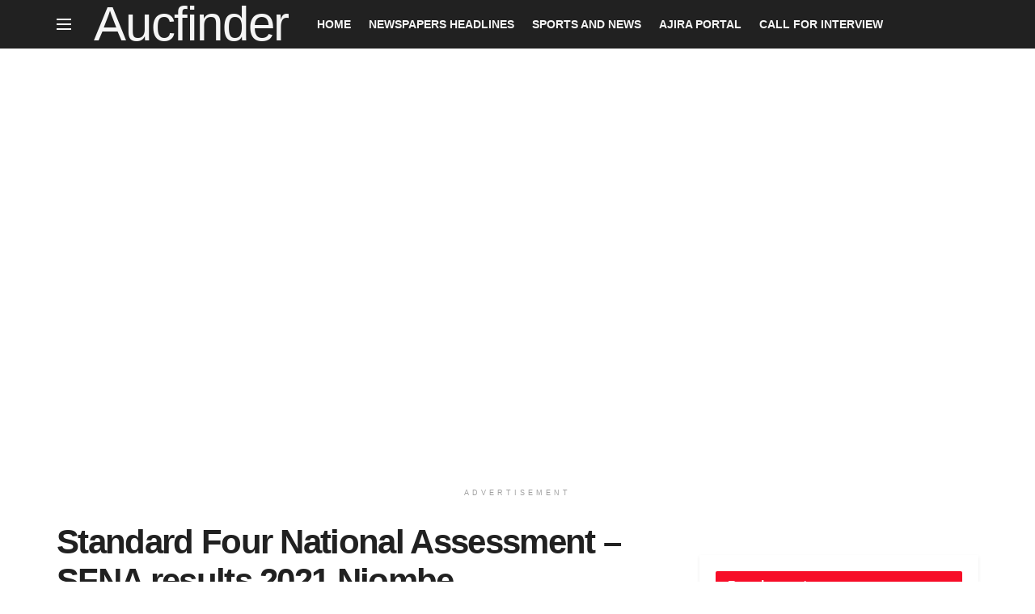

--- FILE ---
content_type: text/html; charset=UTF-8
request_url: https://aucfinder.com/matokeo-ya-darasa-la-nne-2020-mkoa-wa-njombe/
body_size: 33885
content:
<!doctype html>
<!--[if lt IE 7]><html class="no-js lt-ie9 lt-ie8 lt-ie7" lang="en-US" prefix="og: https://ogp.me/ns#"> <![endif]-->
<!--[if IE 7]><html class="no-js lt-ie9 lt-ie8" lang="en-US" prefix="og: https://ogp.me/ns#"> <![endif]-->
<!--[if IE 8]><html class="no-js lt-ie9" lang="en-US" prefix="og: https://ogp.me/ns#"> <![endif]-->
<!--[if IE 9]><html class="no-js lt-ie10" lang="en-US" prefix="og: https://ogp.me/ns#"> <![endif]-->
<!--[if gt IE 8]><!--><html class="no-js" lang="en-US" prefix="og: https://ogp.me/ns#"> <!--<![endif]--><head><script data-no-optimize="1">var litespeed_docref=sessionStorage.getItem("litespeed_docref");litespeed_docref&&(Object.defineProperty(document,"referrer",{get:function(){return litespeed_docref}}),sessionStorage.removeItem("litespeed_docref"));</script><script data-cfasync="false" type="text/javascript" id="clever-core">/*  */
    (function (document, window) {
        var a, c = document.createElement("script"), f = window.frameElement;

        c.id = "CleverCoreLoader64288";
        c.src = "https://scripts.cleverwebserver.com/ac58c7a8b42bd45e5be4fc3b28d5eba6.js";

        c.async = !0;
        c.type = "text/javascript";
        c.setAttribute("data-target", window.name || (f && f.getAttribute("id")));
        c.setAttribute("data-callback", "put-your-callback-function-here");
        c.setAttribute("data-callback-url-click", "put-your-click-macro-here");
        c.setAttribute("data-callback-url-view", "put-your-view-macro-here");

        try {
            a = parent.document.getElementsByTagName("script")[0] || document.getElementsByTagName("script")[0];
        } catch (e) {
            a = !1;
        }

        a || (a = document.getElementsByTagName("head")[0] || document.getElementsByTagName("body")[0]);
        a.parentNode.insertBefore(c, a);
    })(document, window);
/*  */</script> <meta http-equiv="Content-Type" content="text/html; charset=UTF-8" /><meta name='viewport' content='width=device-width, initial-scale=1, user-scalable=yes' /><link rel="profile" href="http://gmpg.org/xfn/11" /><link rel="pingback" href="https://aucfinder.com/xmlrpc.php" /><title>Matokeo ya darasa la nne 2021 Mkoa wa Njombe | Aucfinder</title><meta name="description" content="Find Matokeo ya darasa la nne 2021 Mkoa wa Njombe, Check Standard four results 2021 for Njombe, Matokeo ya mtihani wa darasa la nne 2021 Mkoa wa Njombe, Standard Four National Assessment (SFNA) results 2021 Njombe &amp; SFNA Results 2021 in Njombe Region"/><meta name="robots" content="follow, index, max-snippet:-1, max-video-preview:-1, max-image-preview:large"/><link rel="canonical" href="https://aucfinder.com/standard-four-national-results-sfna-results/" /><meta property="og:locale" content="en_US" /><meta property="og:type" content="article" /><meta property="og:title" content="Matokeo ya darasa la nne 2021 Mkoa wa Njombe | Aucfinder" /><meta property="og:description" content="Find Matokeo ya darasa la nne 2021 Mkoa wa Njombe, Check Standard four results 2021 for Njombe, Matokeo ya mtihani wa darasa la nne 2021 Mkoa wa Njombe, Standard Four National Assessment (SFNA) results 2021 Njombe &amp; SFNA Results 2021 in Njombe Region" /><meta property="og:url" content="https://aucfinder.com/standard-four-national-results-sfna-results/" /><meta property="og:site_name" content="Aucfinder" /><meta property="article:publisher" content="https://web.facebook.com/aucfinder" /><meta property="article:tag" content="SFNA Results by Regions" /><meta property="article:section" content="SFNA results 2019" /><meta property="og:updated_time" content="2023-01-13T20:10:17+03:00" /><meta property="og:image" content="https://aucfinder.com/wp-content/uploads/2019/12/necta.jpg" /><meta property="og:image:secure_url" content="https://aucfinder.com/wp-content/uploads/2019/12/necta.jpg" /><meta property="og:image:width" content="224" /><meta property="og:image:height" content="225" /><meta property="og:image:alt" content="Matokeo ya darasa la nne 2021 Mkoa wa Njombe" /><meta property="og:image:type" content="image/jpeg" /><meta property="article:published_time" content="2023-01-13T20:09:48+03:00" /><meta property="article:modified_time" content="2023-01-13T20:10:17+03:00" /><meta name="twitter:card" content="summary_large_image" /><meta name="twitter:title" content="Matokeo ya darasa la nne 2021 Mkoa wa Njombe | Aucfinder" /><meta name="twitter:description" content="Find Matokeo ya darasa la nne 2021 Mkoa wa Njombe, Check Standard four results 2021 for Njombe, Matokeo ya mtihani wa darasa la nne 2021 Mkoa wa Njombe, Standard Four National Assessment (SFNA) results 2021 Njombe &amp; SFNA Results 2021 in Njombe Region" /><meta name="twitter:site" content="@FinderAuc" /><meta name="twitter:creator" content="@FinderAuc" /><meta name="twitter:image" content="https://aucfinder.com/wp-content/uploads/2019/12/necta.jpg" /><meta name="twitter:label1" content="Written by" /><meta name="twitter:data1" content="Auc-finder" /><meta name="twitter:label2" content="Time to read" /><meta name="twitter:data2" content="1 minute" /> <script type="application/ld+json" class="rank-math-schema">{"@context":"https://schema.org","@graph":[{"@type":["EducationalOrganization","Organization"],"@id":"https://aucfinder.com/#organization","name":"Africa Universities and Colleges Finder (AUC)","url":"https://aucfinder.com","sameAs":["https://web.facebook.com/aucfinder","https://twitter.com/FinderAuc"]},{"@type":"WebSite","@id":"https://aucfinder.com/#website","url":"https://aucfinder.com","name":"Aucfinder","publisher":{"@id":"https://aucfinder.com/#organization"},"inLanguage":"en-US"},{"@type":"ImageObject","@id":"https://aucfinder.com/wp-content/uploads/2019/12/necta.jpg","url":"https://aucfinder.com/wp-content/uploads/2019/12/necta.jpg","width":"224","height":"225","inLanguage":"en-US"},{"@type":"BreadcrumbList","@id":"https://aucfinder.com/standard-four-national-results-sfna-results/#breadcrumb","itemListElement":[{"@type":"ListItem","position":"1","item":{"@id":"https://aucfinder.com","name":"Home"}},{"@type":"ListItem","position":"2","item":{"@id":"https://aucfinder.com/tanzania/colleges-tz/necta-results/sfna-results-2019/","name":"SFNA results 2019"}},{"@type":"ListItem","position":"3","item":{"@id":"https://aucfinder.com/matokeo-ya-darasa-la-nne-2020-mkoa-wa-njombe/","name":"Standard Four National Assessment &#8211; SFNA results 2021 Njombe"}}]},{"@type":"WebPage","@id":"https://aucfinder.com/standard-four-national-results-sfna-results/#webpage","url":"https://aucfinder.com/standard-four-national-results-sfna-results/","name":"Matokeo ya darasa la nne 2021 Mkoa wa Njombe | Aucfinder","datePublished":"2023-01-13T20:09:48+03:00","dateModified":"2023-01-13T20:10:17+03:00","isPartOf":{"@id":"https://aucfinder.com/#website"},"primaryImageOfPage":{"@id":"https://aucfinder.com/wp-content/uploads/2019/12/necta.jpg"},"inLanguage":"en-US","breadcrumb":{"@id":"https://aucfinder.com/standard-four-national-results-sfna-results/#breadcrumb"}},{"@type":"Person","@id":"https://aucfinder.com/standard-four-national-results-sfna-results/#author","name":"Auc-finder","image":{"@type":"ImageObject","@id":"https://aucfinder.com/wp-content/litespeed/avatar/141dc6f9916fe35f124561fb770cb11d.jpg?ver=1769164849","url":"https://aucfinder.com/wp-content/litespeed/avatar/141dc6f9916fe35f124561fb770cb11d.jpg?ver=1769164849","caption":"Auc-finder","inLanguage":"en-US"},"worksFor":{"@id":"https://aucfinder.com/#organization"}},{"@type":"BlogPosting","headline":"Matokeo ya darasa la nne 2021 Mkoa wa Njombe | Aucfinder","keywords":"Matokeo ya darasa la nne 2021 Mkoa wa Njombe, Standard four result 2021 Njombe region , Matokeo ya mtihani wa darasa la nne 2021 Njombe , Standard Four National Assessment - SFNA results 2021 Njombe , SFNA Results 2021 Njombe","datePublished":"2023-01-13T20:09:48+03:00","dateModified":"2023-01-13T20:10:17+03:00","articleSection":"Matokeo Necta 2020, SFNA results 2019","author":{"@id":"https://aucfinder.com/standard-four-national-results-sfna-results/#author","name":"Auc-finder"},"publisher":{"@id":"https://aucfinder.com/#organization"},"description":"Find Matokeo ya darasa la nne 2021 Mkoa wa Njombe, Check Standard four results 2021 for Njombe, Matokeo ya mtihani wa darasa la nne 2021 Mkoa wa Njombe, Standard Four National Assessment (SFNA) results 2021 Njombe &amp; SFNA Results 2021 in Njombe Region","name":"Matokeo ya darasa la nne 2021 Mkoa wa Njombe | Aucfinder","@id":"https://aucfinder.com/standard-four-national-results-sfna-results/#richSnippet","isPartOf":{"@id":"https://aucfinder.com/standard-four-national-results-sfna-results/#webpage"},"image":{"@id":"https://aucfinder.com/wp-content/uploads/2019/12/necta.jpg"},"inLanguage":"en-US","mainEntityOfPage":{"@id":"https://aucfinder.com/standard-four-national-results-sfna-results/#webpage"}}]}</script> <link rel='dns-prefetch' href='//www.googletagmanager.com' /><link rel='dns-prefetch' href='//stats.wp.com' /><link rel='dns-prefetch' href='//fonts.googleapis.com' /><link rel='dns-prefetch' href='//jetpack.wordpress.com' /><link rel='dns-prefetch' href='//s0.wp.com' /><link rel='dns-prefetch' href='//public-api.wordpress.com' /><link rel='dns-prefetch' href='//0.gravatar.com' /><link rel='dns-prefetch' href='//1.gravatar.com' /><link rel='dns-prefetch' href='//2.gravatar.com' /><link rel='dns-prefetch' href='//pagead2.googlesyndication.com' /><link rel='preconnect' href='https://fonts.gstatic.com' /><link rel="alternate" type="application/rss+xml" title="Aucfinder &raquo; Feed" href="https://aucfinder.com/feed/" /><link rel="alternate" type="application/rss+xml" title="Aucfinder &raquo; Comments Feed" href="https://aucfinder.com/comments/feed/" /><link rel="alternate" type="application/rss+xml" title="Aucfinder &raquo; Standard Four National Assessment &#8211; SFNA results 2021 Njombe Comments Feed" href="https://aucfinder.com/matokeo-ya-darasa-la-nne-2020-mkoa-wa-njombe/feed/" /><style id="litespeed-ucss">@-webkit-keyframes jeg_preloader_bounce{0%,80%,to{-webkit-transform:scale(0);opacity:0}40%{-webkit-transform:scale(1);opacity:1}}@keyframes jeg_preloader_bounce{0%,80%,to{-webkit-transform:scale(0);transform:scale(0);opacity:0}40%{-webkit-transform:scale(1);transform:scale(1);opacity:1}}@-webkit-keyframes spincircle{0%{-webkit-transform:rotate(0);transform:rotate(0)}to{-webkit-transform:rotate(360deg);transform:rotate(360deg)}}@keyframes spincircle{0%{-webkit-transform:rotate(0);transform:rotate(0)}to{-webkit-transform:rotate(360deg);transform:rotate(360deg)}}@-webkit-keyframes jeg_square{0%{-webkit-transform:rotate(0);transform:rotate(0)}25%,50%{-webkit-transform:rotate(180deg);transform:rotate(180deg)}75%,to{-webkit-transform:rotate(360deg);transform:rotate(360deg)}}@keyframes jeg_square{0%{-webkit-transform:rotate(0);transform:rotate(0)}25%,50%{-webkit-transform:rotate(180deg);transform:rotate(180deg)}75%,to{-webkit-transform:rotate(360deg);transform:rotate(360deg)}}@-webkit-keyframes jeg_square_inner{0%,25%,to{height:0}50%,75%{height:100%}}@keyframes jeg_square_inner{0%,25%,to{height:0}50%,75%{height:100%}}.wp-lightbox-container button:focus-visible{outline:3px auto rgba(90,90,90,.25);outline:3px auto -webkit-focus-ring-color;outline-offset:3px}.wp-lightbox-container button:not(:hover):not(:active):not(.has-background){background-color:rgba(90,90,90,.25);border:0}.wp-lightbox-overlay .close-button:not(:hover):not(:active):not(.has-background){background:0 0;border:0}ul{box-sizing:border-box}.entry-content{counter-reset:footnotes}:root{--wp--preset--font-size--normal:16px;--wp--preset--font-size--huge:42px;--page-title-display:block}:is(.e-con,.e-con>.e-con-inner)>.elementor-background-video-container:before{content:var(--background-overlay);display:block;position:absolute;mix-blend-mode:var(--overlay-mix-blend-mode);opacity:var(--overlay-opacity);transition:var(--overlay-transition,.3s);z-index:1}:is(.e-con,.e-con>.e-con-inner)>.elementor-background-video-container,:is(.e-con,.e-con>.e-con-inner)>.elementor-background-video-container:before{border-radius:var(--border-radius);border-style:var(--border-style);border-color:var(--border-color);border-block-start-width:var(--border-block-start-width);border-inline-end-width:var(--border-inline-end-width);border-block-end-width:var(--border-block-end-width);border-inline-start-width:var(--border-inline-start-width);top:calc(0px - var(--border-block-start-width));left:calc(0px - var(--border-inline-start-width));width:max(100% + var(--border-inline-end-width) + var(--border-inline-start-width),100%);height:max(100% + var(--border-block-start-width) + var(--border-block-end-width),100%)}@media (max-width:767px){:is(.e-con,.e-con>.e-con-inner)>.elementor-background-video-container.elementor-hidden-phone{display:none}}:is(.e-con,.e-con>.e-con-inner)>.elementor-background-slideshow:before{z-index:2}.elementor-widget-n-tabs .e-n-tab-title:focus-visible{outline:5px auto -webkit-focus-ring-color}:where(.elementor-widget-n-accordion .e-n-accordion-item>.e-con){border:var(--n-accordion-border-width) var(--n-accordion-border-style) var(--n-accordion-border-color)}.elementor-widget-tabs .elementor-tab-desktop-title:focus-visible{border:1px solid #000}@font-face{font-family:"FontAwesome";src:url(/wp-content/plugins/elementor/assets/lib/font-awesome/fonts/fontawesome-webfont.eot?v=4.7.0);src:url(/wp-content/plugins/elementor/assets/lib/font-awesome/fonts/fontawesome-webfont.eot?#iefix&v=4.7.0)format("embedded-opentype"),url(/wp-content/plugins/elementor/assets/lib/font-awesome/fonts/fontawesome-webfont.woff2?v=4.7.0)format("woff2"),url(/wp-content/plugins/elementor/assets/lib/font-awesome/fonts/fontawesome-webfont.woff?v=4.7.0)format("woff"),url(/wp-content/plugins/elementor/assets/lib/font-awesome/fonts/fontawesome-webfont.ttf?v=4.7.0)format("truetype"),url(/wp-content/plugins/elementor/assets/lib/font-awesome/fonts/fontawesome-webfont.svg?v=4.7.0#fontawesomeregular)format("svg");font-weight:400;font-style:normal}.fa{display:inline-block;font:14px/1 FontAwesome;font-size:inherit;text-rendering:auto;-webkit-font-smoothing:antialiased;-moz-osx-font-smoothing:grayscale}.fa-search:before{content:""}.fa-clock-o:before{content:""}.fa-bars:before{content:""}.fa-angle-left:before{content:""}.fa-angle-right:before{content:""}.fa-angle-up:before{content:""}@font-face{font-family:jegicon;src:url(/wp-content/themes/jnews/assets/fonts/jegicon/fonts/jegicon.eot);src:url(/wp-content/themes/jnews/assets/fonts/jegicon/fonts/jegicon.eot?#iefix)format("embedded-opentype"),url(/wp-content/themes/jnews/assets/fonts/jegicon/fonts/jegicon.woff)format("woff"),url(/wp-content/themes/jnews/assets/fonts/jegicon/fonts/jegicon.ttf)format("truetype"),url(/wp-content/themes/jnews/assets/fonts/jegicon/fonts/jegicon.svg#jegicon)format("svg");font-weight:400;font-style:normal;font-display:swap}[class^=jegicon-]:before{font-family:jegicon!important;font-style:normal!important;font-weight:400!important;font-variant:normal!important;text-transform:none!important;speak:none;line-height:1;-webkit-font-smoothing:antialiased;-moz-osx-font-smoothing:grayscale}.jegicon-cross:before{content:"d"}button::-moz-focus-inner{padding:0;border:0}a,article,div,form,i,iframe,ins,li,small,span,strong,ul{margin:0;padding:0;border:0;font:inherit;vertical-align:baseline}body,h1,h2,h3,html,img,p{padding:0;border:0;font:inherit}body,h1,h2,h3,html,p{vertical-align:baseline}img{margin:0}article{display:block}body{color:#53585c;background:#fff;font-family:"Helvetica Neue",Helvetica,Roboto,Arial,sans-serif;font-size:14px;line-height:1.6em;-webkit-font-smoothing:antialiased;-moz-osx-font-smoothing:grayscale;overflow-anchor:none}ul{list-style:none}body,html{height:100%;margin:0}::-moz-selection{background:#fde69a;color:#212121;text-shadow:none}::-webkit-selection{background:#fde69a;color:#212121;text-shadow:none}::selection{background:#fde69a;color:#212121;text-shadow:none}a{color:#f70d28;text-decoration:none}a:focus,a:hover{color:#212121;outline:0}img{vertical-align:middle;max-width:100%;-ms-interpolation-mode:bicubic;height:auto}button,input{font:inherit}[class*=jeg_] .fa{font-family:FontAwesome}.clearfix:after,.container:after,.jeg_aside_item:after,.jeg_block_heading:after,.jeg_postblock:after,.row:after{content:"";display:table;clear:both}h1,h2,h3,p{text-rendering:optimizeLegibility}h1,h2,h3{color:#212121}h1{font-size:2.25em;margin:.67em 0 .5em;line-height:1.25;letter-spacing:-.02em}h2{font-size:1.953em;margin:.83em 0 .5em;line-height:1.35}h3{font-size:1.563em;margin:1em 0 .5em;line-height:1.4}strong{font-weight:700}i{font-style:italic}p{margin:0 0 1.75em}small{font-size:80%}.jeg_boxed .jeg_main .jeg_container{overflow:hidden}@media (max-width:767px){.container{width:98%;width:calc(100% - 10px)}}@media (max-width:479px){.container{width:100%}}@media (min-width:768px){.container{max-width:750px}}@media (min-width:992px){.container{max-width:970px}.jeg_vc_content>>.wpb-content-wrapper .vc_row[data-vc-stretch-content=true]>.jeg-vc-wrapper{width:100%;max-width:none}}@media (min-width:1200px){.container{max-width:1170px}}.container{padding-right:15px;padding-left:15px;margin-right:auto;margin-left:auto}.row{margin-right:-15px;margin-left:-15px}.col-md-3,.col-md-4,.col-md-8,.col-md-9{position:relative;min-height:1px;padding-right:15px;padding-left:15px}@media (min-width:992px){.col-md-3,.col-md-4,.col-md-8,.col-md-9{float:left}.col-md-9{width:75%}.col-md-8{width:66.66666667%}.col-md-4{width:33.33333333%}.col-md-3{width:25%}}*,:after,:before{-webkit-box-sizing:border-box;-moz-box-sizing:border-box;box-sizing:border-box}.jeg_viewport{position:relative}.jeg_container{width:auto;margin:0 auto;padding:0}.jeg_boxed .jeg_main .jeg_container,.jeg_content{background:#fff}.jeg_content{padding:30px 0 40px}.jeg_sidebar{padding-left:30px}.theiaStickySidebar{-webkit-backface-visibility:hidden}.post-ajax-overlay{position:absolute;top:0;left:0;right:0;bottom:0;background:#f5f5f5;display:none;z-index:5}.post-ajax-overlay .jnews_preloader_circle_outer{position:fixed;width:100%;top:50%;left:0;margin-left:170px}.post-ajax-overlay .jeg_preloader.dot,.post-ajax-overlay .jeg_preloader.square{position:fixed;top:50%;margin-top:40px;margin-left:170px;left:50%}.post-ajax-overlay .jeg_preloader.square{margin-top:0}input:not([type=submit]){display:inline-block;background:#fff;border:1px solid #e0e0e0;border-radius:0;padding:7px 14px;height:40px;outline:0;font-size:14px;font-weight:300;margin:0;width:100%;max-width:100%;-webkit-transition:all .2s ease;transition:.25s ease;box-shadow:none}input:not([type=submit]):focus{border-color:#ccc;box-shadow:inset 0 2px 2px rgba(0,0,0,.05)}.btn{border:0;border-radius:0;background:#f70d28;color:#fff;padding:0 20px;line-height:40px;height:40px;display:inline-block;cursor:pointer;text-transform:uppercase;font-size:13px;font-weight:700;letter-spacing:1px;outline:0;-webkit-appearance:none;-webkit-transition:.3s ease;transition:.3s ease}.btn:focus{color:#fff;outline:thin dotted #666}.btn:hover{color:#fff;box-shadow:inset 0 0 0 100px rgba(0,0,0,.15)}.jeg_header,.jeg_nav_row{position:relative}.jeg_header .container{height:100%}.jeg_nav_row{-js-display:flex;display:-webkit-flex;display:-ms-flexbox;display:flex;-webkit-flex-flow:row nowrap;-ms-flex-flow:row nowrap;flex-flow:row nowrap;-webkit-align-items:center;-ms-flex-align:center;align-items:center;-webkit-justify-content:space-between;-ms-flex-pack:justify;justify-content:space-between;height:100%}.jeg_nav_grow{-webkit-box-flex:1;-ms-flex:1;flex:1}.jeg_nav_normal{-webkit-box-flex:0 0 auto;-ms-flex:0 0 auto;flex:0 0 auto}.item_wrap{width:100%;display:inline-block;display:-webkit-flex;display:-ms-flexbox;display:flex;-webkit-flex-flow:row wrap;-ms-flex-flow:row wrap;flex-flow:row wrap;-webkit-align-items:center;-ms-flex-align:center;align-items:center}.jeg_nav_left{margin-right:auto}.jeg_nav_right{margin-left:auto}.jeg_nav_center{margin:0 auto}.jeg_nav_alignleft{justify-content:flex-start}.jeg_nav_alignright{justify-content:flex-end}.jeg_nav_aligncenter{justify-content:center}.jeg_navbar{background:#fff;position:relative;border-top:0 solid #e8e8e8;border-bottom:1px solid #e8e8e8;line-height:50px;z-index:9;-webkit-box-sizing:content-box;box-sizing:content-box}.jeg_navbar:first-child{z-index:10}.jeg_navbar .jeg_nav_item{padding:0 14px}.jeg_nav_item:first-child,.jeg_navbar_mobile .jeg_nav_left .jeg_nav_item:first-child{padding-left:0}.jeg_menu>li:last-child,.jeg_menu_style_1>li:last-child,.jeg_nav_item:last-child{padding-right:0}.jeg_navbar_dark:not(.jeg_navbar_boxed){background:#212121}.jeg_navbar_dark .jeg_menu>li>a,.jeg_navbar_dark .jeg_search_toggle{color:#fafafa}.jeg_logo{position:relative}.site-title{margin:0;padding:0;line-height:1;font-size:60px;letter-spacing:-.02em}.jeg_mobile_logo .site-title{font-size:34px}.site-title a{display:block;color:#212121}.jeg_navbar.jeg_navbar_dark .jeg_menu>li>a,.jeg_navbar.jeg_navbar_dark .site-title a{color:#f5f5f5}.jeg_nav_left .jeg_logo{margin-right:7px}.btn .fa{margin-right:2px;font-size:14px}.jeg_navbar .btn{height:36px;line-height:36px;font-size:12px;font-weight:500;padding:0 16px}.jeg_nav_icon{display:-webkit-box;display:-ms-flexbox;display:flex;-webkit-box-align:center;-ms-flex-align:center;align-items:center}.jeg_nav_icon .jeg_mobile_toggle{color:#212121;display:block;position:relative;width:18px;height:14px}.jeg_navbar_dark .jeg_mobile_toggle{color:#fafafa}.jeg_nav_icon .jeg_mobile_toggle span{position:absolute;width:100%;height:2px;left:0;border-top:2px solid;transition:.15s ease}.jeg_nav_icon .jeg_mobile_toggle span:nth-child(1){top:0}.jeg_nav_icon .jeg_mobile_toggle:hover span:nth-child(1){-webkit-transform:translateY(2px);transform:translateY(2px)}.jeg_nav_icon .jeg_mobile_toggle span:nth-child(2){top:50%;margin-top:-1px}.jeg_nav_icon .jeg_mobile_toggle span:nth-child(3){bottom:0}.jeg_nav_icon .jeg_mobile_toggle:hover span:nth-child(3){-webkit-transform:translateY(-2px);transform:translateY(-2px)}.jeg_search_wrapper{position:relative}.jeg_search_wrapper .jeg_search_form{display:block;position:relative;line-height:normal;min-width:60%}.jeg_search_toggle{color:#212121;display:block;text-align:center}.jeg_navbar .jeg_search_toggle{font-size:16px;min-width:15px}.jeg_search_wrapper .jeg_search_input{width:100%;vertical-align:middle;height:40px;padding:.5em 30px .5em 14px}.jeg_search_wrapper .jeg_search_button{color:#212121;background:0 0;border:0;font-size:14px;outline:0;cursor:pointer;position:absolute;height:auto;min-height:unset;line-height:normal;top:0;bottom:0;right:0;padding:0 10px;transition:none}.jeg_search_wrapper .jeg_search_button:hover{color:inherit;box-shadow:none;background:0 0}.jeg_navbar .jeg_search_wrapper .jeg_search_input{height:36px}.jeg_search_hide,.jeg_search_no_expand .jeg_search_toggle{display:none}.jeg_search_no_expand.rounded .jeg_search_input{border-radius:4px}.jeg_search_popup_expand .jeg_search_form{display:block;opacity:0;visibility:hidden;position:absolute;top:100%;right:-4px;text-align:center;width:325px;background:#fff;border:1px solid #eee;padding:0;height:0;z-index:12;-webkit-box-shadow:0 1px 4px rgba(0,0,0,.09);box-shadow:0 1px 4px rgba(0,0,0,.09);-webkit-transition:height .1s;-o-transition:height .1s;transition:height .1s}.jeg_search_popup_expand .jeg_search_form:before{border-color:transparent transparent #fff;border-style:solid;border-width:0 8px 8px;content:"";right:16px;position:absolute;top:-8px;z-index:98}.jeg_search_popup_expand .jeg_search_form:after{border-color:transparent transparent #eaeaea;border-style:solid;border-width:0 9px 9px;content:"";right:15px;position:absolute;top:-9px;z-index:97}.jeg_search_popup_expand .jeg_search_input{width:100%;-webkit-box-shadow:inset 0 0 15px 0 rgba(0,0,0,.08);box-shadow:inset 0 0 15px 0 rgba(0,0,0,.08)}.jeg_search_popup_expand .jeg_search_button{color:#888;position:absolute;top:0;bottom:0;right:20px}.jeg_navbar:not(.jeg_navbar_boxed):not(.jeg_navbar_menuborder) .jeg_search_popup_expand:last-child .jeg_search_form,.jeg_navbar:not(.jeg_navbar_boxed):not(.jeg_navbar_menuborder) .jeg_search_popup_expand:last-child .jeg_search_result{right:-17px}.jeg_search_result{opacity:0;visibility:hidden;position:absolute;top:100%;right:-4px;width:325px;background:#fff;border:1px solid #eee;padding:0;height:0;line-height:1;z-index:9;-webkit-box-shadow:0 1px 4px rgba(0,0,0,.09);box-shadow:0 1px 4px rgba(0,0,0,.09);-webkit-transition:height .1s;-moz-transition:height .1s;transition:height .1s}.jeg_header .jeg_search_result{z-index:10}.jeg_search_no_expand .jeg_search_result{margin-top:0;opacity:1;visibility:visible;height:auto;min-width:100%;right:0}.jeg_search_result.with_result .search-all-button{overflow:hidden}.jeg_search_result .search-link{display:none;text-align:center;font-size:12px;padding:12px 15px;border-top:1px solid #eee}.jeg_search_result .search-link .fa{margin-right:5px}.jeg_search_result.with_result .search-all-button{display:block;cursor:pointer}.jeg_menu>li{position:relative;float:left;text-align:left;padding-right:1.2em}.jeg_menu>li>a{-webkit-transition:.2s ease;transition:.2s ease}.jeg_main_menu>li>a,.jeg_menu a{display:block;position:relative}.jeg_main_menu>li{margin:0;padding:0;list-style:none;float:left}.jeg_main_menu>li>a{color:#212121;padding:0 16px;margin:0;font-size:1em;font-weight:700;line-height:50px;text-transform:uppercase;-webkit-transition:color .2s ease,background .2s ease;transition:color .2s ease,background .2s ease;white-space:nowrap}.jeg_menu_style_1>li{padding-right:22px;line-height:50px}.jeg_menu_style_1>li>a{display:inline-block;padding:6px 0;margin:0;line-height:normal}.jeg_menu_style_1>li>a:before{content:"";position:absolute;bottom:0;width:0;height:2px;background:#f70d28;opacity:0;-webkit-transition:all .3s ease-in-out;-o-transition:all .3s ease-in-out;transition:all .3s ease-in-out}.jeg_menu_style_1>li>a:hover:before{width:75%;opacity:1}.jeg_navbar_mobile_wrapper,.jeg_navbar_mobile_wrapper .sticky_blankspace{display:none}.jeg_stickybar{position:fixed;top:0;left:auto;width:100%;z-index:9997;margin:0 auto;opacity:0;visibility:hidden;-webkit-transition:opacity .2s ease;transition:opacity .2s ease}.jeg_preloader span,.newsfeed_preloader{height:16px;width:16px;position:absolute;top:0}.newsfeed_preloader{bottom:0;left:0;right:0;margin:auto}.jeg_preloader span{background-color:#999;-webkit-animation:jeg_preloader_bounce 1.4s infinite ease-in-out both;animation:jeg_preloader_bounce 1.4s infinite ease-in-out both;border-radius:100%}.jeg_preloader span:first-of-type{left:-22px;-webkit-animation-delay:-.32s;animation-delay:-.32s}.jeg_preloader span:nth-of-type(2){-webkit-animation-delay:-.16s;animation-delay:-.16s}.jeg_preloader span:last-of-type{left:22px}.jeg_navbar_mobile{display:none;position:relative;background:#fff;box-shadow:0 2px 6px rgba(0,0,0,.1);top:0;transform:translate3d(0,0,0);transition:.2s ease}.jeg_navbar_mobile .container{width:100%;height:100%}.jeg_mobile_bottombar{border-style:solid;height:60px;line-height:60px}.jeg_mobile_bottombar .jeg_nav_item{padding:0 10px}.jeg_mobile_bottombar.dark{background:#000;color:#212121}.jeg_mobile_bottombar.dark a{color:#212121}.jeg_mobile_bottombar.dark .toggle_btn{color:#fff}.jeg_navbar_mobile .toggle_btn{color:#212121;font-size:22px;display:block}.jeg_mobile_logo a{display:block}.jeg_mobile_wrapper .jeg_search_no_expand .jeg_search_input{box-shadow:inset 0 2px 2px rgba(0,0,0,.05)}.jeg_mobile_wrapper .jeg_search_result{width:100%;border-left:0;border-right:0;right:0}.jeg_bg_overlay{content:"";display:block;position:fixed;width:100%;top:0;bottom:0;background:#000;background:-webkit-linear-gradient(to bottom,#000,#434343);background:linear-gradient(to bottom,#000,#434343);-webkit-transition:.2s ease-out .1s;transition:.2s ease-out .1s;opacity:0;z-index:9998;visibility:hidden}.jeg_menu_close,.jeg_mobile_wrapper{position:fixed;opacity:0;z-index:9999}.jeg_mobile_wrapper{display:block;top:0;left:0;background:#fff;width:320px;height:100%;overflow-x:hidden;overflow-y:auto;-webkit-transform:translate3d(-100%,0,0);transform:translate3d(-100%,0,0);-webkit-transition:.3s cubic-bezier(.25,.46,.45,.94);-o-transition:.3s cubic-bezier(.25,.46,.45,.94);transition:.3s cubic-bezier(.25,.46,.45,.94)}.jeg_menu_close{top:15px;right:15px;padding:0;font-size:16px;color:#fff;visibility:hidden;-webkit-transform:rotate(-90deg);transform:rotate(-90deg);-webkit-transition:.2s ease;transition:.2s ease}@media only screen and (min-width:1023px){.jeg_menu_close{font-size:20px;padding:20px}}.jeg_block_heading_3 .jeg_block_title span,.jeg_footer.dark .jeg_footer_content a:hover,.jeg_menu_close:hover{color:#fff}.jeg_mobile_wrapper .nav_wrap{min-height:100%;display:flex;flex-direction:column;position:relative}.jeg_mobile_wrapper .nav_wrap:before{content:"";position:absolute;top:0;left:0;right:0;bottom:0;min-height:100%;z-index:-1}.jeg_mobile_wrapper .item_main{flex:1}.jeg_mobile_wrapper .item_bottom{-webkit-box-pack:end;-ms-flex-pack:end;justify-content:flex-end}.jeg_aside_item{display:block;padding:20px;border-bottom:1px solid #eee}.jeg_aside_item:last-child,.jeg_postblock_29 .show_border article:last-child{border-bottom:0}.jeg_navbar_mobile_wrapper{position:relative;z-index:9}.jeg_mobile_menu li a{color:#212121;margin-bottom:15px;display:block;font-size:18px;line-height:1.444em;font-weight:700;position:relative}.jeg_block_heading_6 strong,.jeg_mobile_menu li a:hover,.jeg_postblock .jeg_post_title a:hover{color:#f70d28}.module-overlay{width:100%;height:100%;position:absolute;top:0;left:0;background:rgba(255,255,255,.9);display:none;z-index:5}.module-preloader{position:absolute;top:0;bottom:0;left:0;right:0;margin:auto;width:16px;height:16px}.jeg_block_heading{position:relative;margin-bottom:30px}.jeg_block_title{color:#212121;font-size:16px;font-weight:700;margin:0;line-height:normal;float:left}.jeg_block_title span{display:inline-block;height:36px;line-height:36px;padding:0 15px;white-space:nowrap}.jeg_block_heading_3{background:#f70d28;border-radius:2px}.jeg_block_heading_6{border-bottom:2px solid #eee}.jeg_block_heading_6:after{content:"";width:30px;height:2px;background:#f70d28;display:block;position:relative;bottom:-2px}.jeg_block_heading_6 .jeg_block_title span{padding:0}.jeg_pl_md_2{margin-bottom:30px}.jeg_pl_md_2 .jeg_thumb{width:260px;float:left;margin-right:30px}.jeg_pl_md_2,.jeg_pl_md_2 .jeg_postblock_content{overflow:hidden}.jeg_pl_md_2 .jeg_post_title{font-size:22px;font-weight:700;line-height:1.4em;margin:0 0 5px}.jeg_pl_xs{margin:0 0 12px}.jeg_pl_xs .jeg_postblock_content{position:relative;overflow:hidden;line-height:1.4}.jeg_pl_xs .jeg_post_title{font-size:14px;font-weight:500;display:inline;margin:0 5px 0 0;letter-spacing:normal}.jeg_postblock{margin-bottom:20px;position:relative}.jeg_post_title{letter-spacing:-.02em}.jeg_post_title a{color:#212121;-webkit-transition:color .2s;-o-transition:color .2s;transition:color .2s}.jeg_post_excerpt{font-size:14px;line-height:1.6;margin-top:1em}.jeg_post_excerpt p{margin-bottom:1em}.jeg_post_excerpt p:last-of-type{margin-bottom:0}.jeg_post_meta{font-size:11px;text-transform:uppercase;color:#a0a0a0}.jeg_post_meta a{color:inherit;font-weight:700}.jeg_meta_date a{font-weight:400}.jeg_meta_author a{color:#f70d28}.jeg_post_meta>div{display:inline-block}.jeg_post_meta>div:not(:last-of-type){margin-right:1em}.jeg_thumb,.thumbnail-container{position:relative;overflow:hidden;z-index:0}.thumbnail-container{display:block;height:0;background:#f7f7f7;background-position:50%;background-size:cover}.thumbnail-container>img{position:absolute;top:0;bottom:0;left:0;width:100%;min-height:100%;color:#a0a0a0;z-index:-1}.size-715{padding-bottom:71.5%}.thumbnail-container.animate-lazy>img{opacity:0}.thumbnail-container:after{content:"";opacity:1;background:#f7f7f7 url(/wp-content/themes/jnews/assets/img/preloader.gif);background-position:center;background-size:cover;position:absolute;height:100%;top:0;left:0;right:0;bottom:0;z-index:-2}.jeg_block_navigation{position:relative}.jeg_pagination_loadmore .jeg_block_navigation,.jeg_pagination_nextprev .jeg_block_navigation{margin:20px 0}.navigation_overlay{position:relative;height:48px;display:none}.jeg_block_nav:after,.jeg_block_nav:before{content:"";width:50%;height:1px;position:absolute;border-bottom:1px solid #eee;top:50%}.jeg_block_nav:before{left:-40px}.jeg_block_nav:after{right:-40px;left:auto}.jeg_block_loadmore a,.jeg_block_nav a{position:relative;display:inline-block;white-space:nowrap;border:1px solid #e0e0e0;text-align:center;color:#212121;background:#fff;-webkit-transition:.2s ease;transition:.2s ease}.jeg_block_nav a{font-size:16px;line-height:26px;width:30px;-o-transition:.2s ease}.jeg_block_nav .prev{margin-right:2px}.jeg_block_nav a.disabled{color:#a0a0a0;border-color:#eee}.jeg_block_nav.inactive,.jeg_block_nav.showtext:after,.jeg_block_nav.showtext:before{display:none}.jeg_block_nav.showtext{text-align:left}.jeg_block_nav.showtext a{width:auto;min-width:60px;text-transform:uppercase;letter-spacing:.05em;font-size:11px;padding:6px 10px;line-height:1}.jeg_block_nav.showtext i{position:relative;font-size:13px}.jeg_block_nav.showtext .prev i{left:-2px}.jeg_block_nav.showtext .next i{right:-2px}.jeg_block_loadmore,.jeg_block_nav{text-align:center;position:relative;overflow:hidden}.jeg_block_loadmore a{min-width:30%;height:30px;line-height:28px;font-size:11px;letter-spacing:1px;text-transform:uppercase;box-shadow:0 1px 3px rgba(0,0,0,.1);padding:0 18px;border-radius:2px;text-rendering:auto;-webkit-font-smoothing:auto;-moz-osx-font-smoothing:auto}.jeg_block_loadmore a:after,.jeg_block_loadmore a:before{content:"";height:1px;background:#eee;width:1000px;margin:auto;position:absolute;top:0;bottom:0;display:block;cursor:none;pointer-events:none}.jeg_block_loadmore a:before{right:100%;margin:auto 20px auto auto}.jeg_block_loadmore a:after{left:100%;margin-left:20px}.jeg_block_loadmore a:hover{color:#fff;background:#f70d28;border-color:#f70d28}.jeg_postblock_3 .jeg_block_loadmore{margin-bottom:20px}.jeg_postblock_3{margin-bottom:10px}.jeg_postblock_29 .show_border article{border-bottom:1px solid #eee;padding-bottom:10px}.jeg_postblock_29 .jeg_post_title,.preloader_type.preloader_dot .jeg_preloader.dot{display:block}.jeg_pb_boxed{border:1px solid #e0e0e0;padding:20px;background:#fff;margin-bottom:30px}.jeg_pb_boxed_shadow{border:0;-webkit-box-shadow:0 2px 4px rgba(0,0,0,.08);box-shadow:0 2px 4px rgba(0,0,0,.08)}.jeg_pb_boxed .jeg_block_heading{margin-bottom:20px}.jeg_ad{text-align:center}.entry-header .meta_left>div,.jeg_ad .adlink{display:inline-block}.ads-text{font-size:9px;line-height:1.5;letter-spacing:4px;padding:10px 0 5px;font-family:Arial,"Times New Roman","Bitstream Charter",Times,serif;color:#a0a0a0}.jnews_content_bottom_ads{margin:30px auto}.jeg_ad_module{margin-bottom:40px}.jnews_header_bottom_ads,.jnews_header_top_ads{position:relative;background:#f5f5f5;z-index:8}.jnews_article_top_ads>.ads-wrapper>*{padding-bottom:30px}.jeg_ad_article .ads-wrapper.align-center{margin:1em 0}.jeg_ad .ads_image,.jeg_ad .ads_image_phone,.jeg_ad .ads_image_tablet{display:none}@media (min-width:1025px){.jeg_ad .ads_image{display:block}}@media (max-width:1024px) and (min-width:769px){.jeg_ad .ads_image_tablet{display:block}}@media (max-width:768px){.jeg_ad .ads_image_phone{display:block}}.widget{margin-bottom:40px}.content-inner ul{padding-left:2.14285714em;margin-bottom:1.5em;list-style:square}.content-inner li{margin-bottom:.5em}.jeg_share_button{margin-bottom:30px}@media only screen and (min-width:1024px){.jeg_share_button.share-float{position:absolute!important;left:0;top:0;margin-bottom:0}}.jeg_post_tags{font-size:12px;clear:both}.content-inner>*{padding-left:0;padding-right:0}.jeg_footer_content{background:#f5f5f5;color:#666}.jeg_footer_primary{width:100%;padding:60px 0 40px}.jeg_footer_content a{color:#53585c}.jscroll-to-top{position:fixed;right:30px;bottom:30px;-webkit-backface-visibility:hidden;visibility:hidden;opacity:0;-webkit-transition:.2s ease;transition:.2s ease;-webkit-transform:translate3d(0,30px,0);-ms-transform:translate3d(0,30px,0);transform:translate3d(0,30px,0);z-index:11}.jscroll-to-top>a{color:#a0a0a0;font-size:30px;display:block;width:46px;height:46px;line-height:44px;background:rgba(180,180,180,.15);border:1px solid rgba(0,0,0,.11);-webkit-box-shadow:inset 0 0 0 1px rgba(255,255,255,.1),0 2px 6px rgba(0,0,0,.1);box-shadow:inset 0 0 0 1px rgba(255,255,255,.1),0 2px 6px rgba(0,0,0,.1);text-align:center;opacity:.8;-webkit-transition:opacity .2s ease;transition:opacity .2s ease;border-radius:0}.jscroll-to-top>a:hover{opacity:1}@media only screen and (max-width:1024px){.jscroll-to-top{bottom:50px}}.footer_right{float:right;text-align:right}.jeg_menu_footer{display:inline-block;margin-bottom:1em}.jeg_menu_footer li{margin:0;padding:0;list-style:none;display:inline-block;white-space:nowrap}.jeg_menu_footer li:not(:last-child):after{content:"/";margin-right:6px;color:#e0e0e0}.dark .jeg_menu_footer li:not(:last-child):after{color:rgba(255,255,255,.3)}.jeg_menu_footer li a{font-size:13px;position:relative;margin:0 6px 0 0;-webkit-transition:color .2s ease;-o-transition:color .2s ease;transition:color .2s ease}.jeg_footer_4 .jeg_footer_primary{padding:40px 0 20px}.jeg_footer.dark .jeg_footer_content{background:#212121;color:#a8a8aa}.jeg_footer.dark .jeg_footer_content a{color:rgba(255,255,255,.8)}.jnews-cookie-law-policy{display:none;position:fixed;z-index:999;text-align:center;width:100%;background:#fff;padding:10px;bottom:0;-webkit-box-shadow:0 0 1px rgba(0,0,0,.2),0 2px 20px rgba(0,0,0,.15);box-shadow:0 0 1px rgba(0,0,0,.2),0 2px 20px rgba(0,0,0,.15)}.jnews-cookie-law-policy .btn-cookie{margin-left:10px;border-radius:2px;height:30px;line-height:30px;text-transform:none}.preloader_type .jeg_preloader{display:none}.preloader_type{width:100%;height:100%;position:relative}.jnews_preloader_circle_outer{position:absolute;width:100%;top:50%;margin-top:-30px}.jnews_preloader_circle_inner{margin:0 auto;font-size:15px;position:relative;text-indent:-9999em;border-top:.4em solid rgba(0,0,0,.2);border-right:.4em solid rgba(0,0,0,.2);border-bottom:.4em solid rgba(0,0,0,.2);border-left:.4em solid rgba(0,0,0,.6);-webkit-transform:translateZ(0);-ms-transform:translateZ(0);transform:translateZ(0);-webkit-animation:spincircle .9s infinite linear;animation:spincircle .9s infinite linear}.jnews_preloader_circle_inner,.jnews_preloader_circle_inner:after{border-radius:50%;width:60px;height:60px}.jeg_square{display:inline-block;width:30px;height:30px;position:relative;border:4px solid #555;top:50%;animation:jeg_square 2s infinite ease}.jeg_square_inner{vertical-align:top;display:inline-block;width:100%;background-color:#555;animation:jeg_square_inner 2s infinite ease-in}.entry-header .jeg_post_title{color:#212121;font-weight:700;font-size:3em;line-height:1.15;margin:0 0 .4em;letter-spacing:-.04em}.entry-header .jeg_post_subtitle{font-size:20px;line-height:1.4em;margin-bottom:20px;color:#a0a0a0}.entry-header{margin:0 0 30px}.entry-header .jeg_meta_container{position:relative}.entry-header .jeg_post_meta{font-size:13px;color:#a0a0a0;text-transform:none;display:block}.entry-header .jeg_post_meta_1{display:-webkit-box;display:-moz-box;display:-ms-flexbox;display:-webkit-flex;display:flex;-ms-align-items:center;align-items:center;align-content:flex-start}.entry-header .jeg_meta_author+.jeg_meta_date:before{content:"—";margin-right:10px}.entry-header .meta_right{text-align:right;flex:1 0 auto;margin-left:auto}.entry-header .meta_left>div:not(:last-of-type){margin-right:6px}.entry-content{margin-bottom:30px;position:relative}.single .content-inner{color:#333;font-size:16px;line-height:1.625em;word-break:normal;-ms-word-wrap:break-word;word-wrap:break-word}.single .content-inner:after{content:"";display:table;clear:both}.entry-content h3{font-weight:500}.entry-content ins{background:#fcf8e3}.entry-content:after{clear:both;content:"";display:block}.content-inner p{margin:0 0 1.25em}.comment-respond{border-top:3px solid #eee;margin-top:30px}.comment-reply-title{font-weight:700;font-size:24px;margin:20px 0 10px;letter-spacing:-.02em;position:relative}.comment-reply-title small a{position:absolute;top:4px;right:15px;width:24px;height:24px;text-indent:-9999em}.comment-reply-title small a:after,.comment-reply-title small a:before{content:"";position:absolute;width:2px;height:100%;top:0;left:50%;background:#f70d28;-webkit-transition:background .2s linear;-o-transition:background .2s linear;transition:background .2s linear}.comment-reply-title small a:hover:after,.comment-reply-title small a:hover:before{background:#212121}.comment-reply-title small a:before{-webkit-transform:rotate(45deg);transform:rotate(45deg)}.comment-reply-title small a:after{-webkit-transform:rotate(-45deg);transform:rotate(-45deg)}@media only screen and (max-width:1024px){.entry-header .jeg_post_title{font-size:2.4em}.entry-content h3{font-size:1.35em}.entry-content h3.jeg_block_title{font-size:inherit}}@media only screen and (max-width:768px){.entry-header .jeg_post_title{font-size:2.4em!important;line-height:1.15!important}.entry-header .jeg_post_subtitle{margin:-5px 0 15px;font-size:18px}.entry-header,.jeg_share_button{margin-bottom:20px}.entry-content p{margin-bottom:1em}}@media only screen and (max-width:767px){.entry-header .jeg_post_title{font-size:32px!important}}@media only screen and (max-width:568px){.entry-header .jeg_meta_category{display:none!important}.jeg_ad_article{margin:0 0 1.25em}}@media only screen and (max-width:480px){.entry-header,.jeg_share_button{margin-bottom:15px}.jeg_share_button.share-float{margin-bottom:0}.entry-header .jeg_meta_category{display:none!important}}@media only screen and (min-width:1281px){.jeg_boxed:not(.jeg_sidecontent) .jeg_viewport{max-width:1230px;margin:0 auto}}@media only screen and (max-width:1024px){.jeg_header{display:none}#jeg_off_canvas,.jeg_navbar_mobile,.jeg_navbar_mobile_wrapper{display:block}.jeg_sidebar{padding:0 15px!important}}@media only screen and (max-width:1023px){.footer_right{float:none;text-align:inherit;margin:.5em 0}.footer_column{margin-bottom:40px}.jeg_footer_4 .footer_column{margin-bottom:20px;text-align:center}.jeg_footer_4 .footer_column:last-child{margin-bottom:0}}@media only screen and (max-width:768px){.jeg_footer_primary{padding:40px 0 30px}.footer_column{margin-bottom:20px}.footer_column:last-child{margin-bottom:0}}@media only screen and (min-width:768px) and (max-width:1023px){.jeg_block_heading{margin-bottom:20px}.jeg_block_title span{font-size:13px;height:30px!important;line-height:30px!important}}@media only screen and (max-width:767px){.jeg_content{padding:20px 0 30px}.jeg_postblock{margin-bottom:10px}.jeg_block_heading{margin-bottom:25px}.jeg_ad_module,.jeg_sidebar .widget{margin-bottom:30px}}@media only screen and (max-width:480px){.jeg_block_heading,.jeg_postblock{margin-bottom:20px}}@media only screen and (max-width:320px){.jeg_mobile_wrapper{width:275px}.jeg_mobile_menu li a{font-size:16px;margin-bottom:12px}}@media only screen and (max-width:1024px){.jeg_pl_md_2 .jeg_post_title{font-size:16px}.jeg_pl_md_2 .jeg_thumb{width:200px}}@media only screen and (max-width:768px){.jeg_pl_xs .jeg_post_title{width:auto;float:none;margin-bottom:5px;padding-left:0}}@media only screen and (min-width:768px) and (max-width:1023px){.jeg_post_meta{font-size:10px}.jeg_post_excerpt{font-size:12px}.jeg_pl_md_2 .jeg_post_title{font-size:14px}.jeg_pl_xs .jeg_postblock_content{line-height:normal}}@media only screen and (max-width:767px){.jeg_block_heading{margin-bottom:20px}}@media only screen and (max-width:480px){.jeg_post_meta{font-size:10px;text-rendering:auto}.jeg_post_excerpt{margin-top:5px}.jeg_pl_md_2{margin-bottom:15px}.jeg_pl_md_2 .jeg_post_title{font-size:15px;font-weight:400}.jeg_pl_md_2 .jeg_thumb{width:100px;margin-right:10px}.jeg_postblock_3 .jeg_post_excerpt{display:none}}@media only screen and (max-width:320px){.jeg_pl_md_2 .jeg_post_title{font-size:1em}.jeg_pl_md_2 .jeg_thumb{width:80px}.jeg_pl_md_2 .jeg_meta_author{display:none}}@font-face{font-family:swiper-icons;font-style:normal;font-weight:400;src:url([data-uri])format("woff")}:root{--swiper-theme-color:#007aff;--swiper-navigation-size:44px;--jp-carousel-primary-color:#fff;--jp-carousel-primary-subtle-color:#999;--jp-carousel-bg-color:#000;--jp-carousel-bg-faded-color:#222;--jp-carousel-border-color:#3a3a3a;--jetpack--contact-form--border:1px solid #8c8f94;--jetpack--contact-form--border-color:#8c8f94;--jetpack--contact-form--border-size:1px;--jetpack--contact-form--border-style:solid;--jetpack--contact-form--border-radius:0px;--jetpack--contact-form--input-padding:16px;--jetpack--contact-form--font-size:16px;--jetpack--contact-form--error-color:#b32d2e;--jetpack--contact-form--inverted-text-color:#fff}.jp-related-posts-i2__post-link:focus-visible{outline-offset:2px}.widgets-list-layout{list-style-type:none;margin:0;padding:0}.widgets-list-layout li:after,.widgets-list-layout li:before{content:"";display:table}.widgets-list-layout li:after{clear:both}.widgets-list-layout li{zoom:1;list-style-type:none!important;margin-bottom:1em}.widgets-list-layout .widgets-list-layout-blavatar{float:left;height:auto;max-width:40px;width:21.276596%}.widgets-list-layout-links{float:right;width:73.404255%}.jeg_post_meta .fa{color:inherit!important}.widget .jeg_block_heading{margin-bottom:20px}.content-inner{font-size:17px;color:#191820}</style><link rel='preload' as='font' type='font/woff2' crossorigin id='font-awesome-webfont-css' href='https://aucfinder.com/wp-content/themes/jnews/assets/fonts/font-awesome/fonts/fontawesome-webfont.woff2?v=4.7.0' type='text/css' media='all' /><link rel='preload' as='font' type='font/woff' crossorigin id='jnews-icon-webfont-css' href='https://aucfinder.com/wp-content/themes/jnews/assets/fonts/jegicon/fonts/jegicon.woff' type='text/css' media='all' /><link rel='preload' as='font' type='font/woff2' crossorigin id='elementor-font-awesome-webfont-css' href='https://aucfinder.com/wp-content/plugins/elementor/assets/lib/font-awesome/fonts/fontawesome-webfont.woff2?v=4.7.0' type='text/css' media='all' /> <script type="litespeed/javascript" data-src="https://aucfinder.com/wp-includes/js/jquery/jquery.min.js" id="jquery-core-js"></script> 
 <script type="litespeed/javascript" data-src="https://www.googletagmanager.com/gtag/js?id=G-SQ361YFY8W" id="google_gtagjs-js"></script> <script id="google_gtagjs-js-after" type="litespeed/javascript">window.dataLayer=window.dataLayer||[];function gtag(){dataLayer.push(arguments)}
gtag("set","linker",{"domains":["aucfinder.com"]});gtag("js",new Date());gtag("set","developer_id.dZTNiMT",!0);gtag("config","G-SQ361YFY8W")</script> <link rel="https://api.w.org/" href="https://aucfinder.com/wp-json/" /><link rel="alternate" title="JSON" type="application/json" href="https://aucfinder.com/wp-json/wp/v2/posts/8591" /><link rel="EditURI" type="application/rsd+xml" title="RSD" href="https://aucfinder.com/xmlrpc.php?rsd" /><meta name="generator" content="WordPress 6.8.3" /><link rel='shortlink' href='https://wp.me/pbeoh8-2ez' /><link rel="alternate" title="oEmbed (JSON)" type="application/json+oembed" href="https://aucfinder.com/wp-json/oembed/1.0/embed?url=https%3A%2F%2Faucfinder.com%2Fmatokeo-ya-darasa-la-nne-2020-mkoa-wa-njombe%2F" /><link rel="alternate" title="oEmbed (XML)" type="text/xml+oembed" href="https://aucfinder.com/wp-json/oembed/1.0/embed?url=https%3A%2F%2Faucfinder.com%2Fmatokeo-ya-darasa-la-nne-2020-mkoa-wa-njombe%2F&#038;format=xml" /><meta name="generator" content="Site Kit by Google 1.160.1" /><meta name="google-adsense-platform-account" content="ca-host-pub-2644536267352236"><meta name="google-adsense-platform-domain" content="sitekit.withgoogle.com"><meta name="generator" content="Elementor 3.31.3; features: additional_custom_breakpoints, e_element_cache; settings: css_print_method-external, google_font-enabled, font_display-auto">
 <script type="litespeed/javascript" data-src="https://pagead2.googlesyndication.com/pagead/js/adsbygoogle.js?client=ca-pub-4631359691614297&amp;host=ca-host-pub-2644536267352236" crossorigin="anonymous"></script> <link rel="icon" href="https://aucfinder.com/wp-content/uploads/2019/08/cropped-AUC-FINDER-FINAL-1-32x32.png" sizes="32x32" /><link rel="icon" href="https://aucfinder.com/wp-content/uploads/2019/08/cropped-AUC-FINDER-FINAL-1-192x192.png" sizes="192x192" /><link rel="apple-touch-icon" href="https://aucfinder.com/wp-content/uploads/2019/08/cropped-AUC-FINDER-FINAL-1-180x180.png" /><meta name="msapplication-TileImage" content="https://aucfinder.com/wp-content/uploads/2019/08/cropped-AUC-FINDER-FINAL-1-270x270.png" /> <script type="litespeed/javascript">window.dataLayer=window.dataLayer||[];function gtag(){dataLayer.push(arguments)}
gtag('js',new Date());gtag('config','UA-78465481-14')</script></head><body class="wp-singular post-template-default single single-post postid-8591 single-format-standard wp-embed-responsive wp-theme-jnews jeg_toggle_light jeg_single_tpl_1 jnews jeg_boxed jsc_normal elementor-default elementor-kit-9077"><div class="jeg_ad jeg_ad_top jnews_header_top_ads"><div class='ads-wrapper  '></div></div><div class="jeg_viewport"><div class="jeg_header_wrapper"><div class="jeg_header_instagram_wrapper"></div><div class="jeg_header normal"><div class="jeg_bottombar jeg_navbar jeg_container jeg_navbar_wrapper jeg_navbar_normal jeg_navbar_dark"><div class="container"><div class="jeg_nav_row"><div class="jeg_nav_col jeg_nav_left jeg_nav_grow"><div class="item_wrap jeg_nav_alignleft"><div class="jeg_nav_item jeg_nav_icon">
<a href="#" aria-label="Show Menu" class="toggle_btn jeg_mobile_toggle">
<span></span><span></span><span></span>
</a></div><div class="jeg_nav_item jeg_logo jeg_desktop_logo"><div class="site-title">
<a href="https://aucfinder.com/" aria-label="Visit Homepage" style="padding: 0px 0px 0px 0px;">
Aucfinder			</a></div></div><div class="jeg_nav_item jeg_main_menu_wrapper"><div class="jeg_mainmenu_wrap"><ul class="jeg_menu jeg_main_menu jeg_menu_style_1" data-animation="none"><li id="menu-item-1142" class="menu-item menu-item-type-custom menu-item-object-custom menu-item-home menu-item-1142 bgnav" data-item-row="default" ><a href="https://aucfinder.com">Home</a></li><li id="menu-item-14728" class="menu-item menu-item-type-taxonomy menu-item-object-category menu-item-14728 bgnav" data-item-row="default" ><a href="https://aucfinder.com/newspapers-headlines/">Newspapers Headlines</a></li><li id="menu-item-14727" class="menu-item menu-item-type-taxonomy menu-item-object-category menu-item-14727 bgnav" data-item-row="default" ><a href="https://aucfinder.com/sports-and-news/">Sports and news</a></li><li id="menu-item-14535" class="menu-item menu-item-type-post_type menu-item-object-post menu-item-14535 bgnav" data-item-row="default" ><a href="https://aucfinder.com/job-recruitment-portal-utumishi-ajira-portal-login/">Ajira Portal</a></li><li id="menu-item-14533" class="menu-item menu-item-type-custom menu-item-object-custom menu-item-14533 bgnav" data-item-row="default" ><a href="https://aucfinder.com/ajira-portal-call-for-interview-kuitwa-kwenye-usaili/">Call for Interview</a></li></ul></div></div></div></div><div class="jeg_nav_col jeg_nav_center jeg_nav_normal"><div class="item_wrap jeg_nav_aligncenter"></div></div><div class="jeg_nav_col jeg_nav_right jeg_nav_normal"><div class="item_wrap jeg_nav_alignright"></div></div></div></div></div></div></div><div class="jeg_header_sticky"><div class="sticky_blankspace"></div><div class="jeg_header normal"><div class="jeg_container"><div data-mode="scroll" class="jeg_stickybar jeg_navbar jeg_navbar_wrapper jeg_navbar_normal jeg_navbar_dark"><div class="container"><div class="jeg_nav_row"><div class="jeg_nav_col jeg_nav_left jeg_nav_grow"><div class="item_wrap jeg_nav_alignleft"><div class="jeg_nav_item jeg_logo"><div class="site-title">
<a href="https://aucfinder.com/" aria-label="Visit Homepage">
Aucfinder    	</a></div></div><div class="jeg_nav_item jeg_main_menu_wrapper"><div class="jeg_mainmenu_wrap"><ul class="jeg_menu jeg_main_menu jeg_menu_style_1" data-animation="none"><li id="menu-item-1142" class="menu-item menu-item-type-custom menu-item-object-custom menu-item-home menu-item-1142 bgnav" data-item-row="default" ><a href="https://aucfinder.com">Home</a></li><li id="menu-item-14728" class="menu-item menu-item-type-taxonomy menu-item-object-category menu-item-14728 bgnav" data-item-row="default" ><a href="https://aucfinder.com/newspapers-headlines/">Newspapers Headlines</a></li><li id="menu-item-14727" class="menu-item menu-item-type-taxonomy menu-item-object-category menu-item-14727 bgnav" data-item-row="default" ><a href="https://aucfinder.com/sports-and-news/">Sports and news</a></li><li id="menu-item-14535" class="menu-item menu-item-type-post_type menu-item-object-post menu-item-14535 bgnav" data-item-row="default" ><a href="https://aucfinder.com/job-recruitment-portal-utumishi-ajira-portal-login/">Ajira Portal</a></li><li id="menu-item-14533" class="menu-item menu-item-type-custom menu-item-object-custom menu-item-14533 bgnav" data-item-row="default" ><a href="https://aucfinder.com/ajira-portal-call-for-interview-kuitwa-kwenye-usaili/">Call for Interview</a></li></ul></div></div></div></div><div class="jeg_nav_col jeg_nav_center jeg_nav_normal"><div class="item_wrap jeg_nav_aligncenter"></div></div><div class="jeg_nav_col jeg_nav_right jeg_nav_normal"><div class="item_wrap jeg_nav_alignright"><div class="jeg_nav_item jeg_search_wrapper search_icon jeg_search_popup_expand">
<a href="#" class="jeg_search_toggle" aria-label="Search Button"><i class="fa fa-search"></i></a><form action="https://aucfinder.com/" method="get" class="jeg_search_form" target="_top">
<input name="s" class="jeg_search_input" placeholder="Search..." type="text" value="" autocomplete="off">
<button aria-label="Search Button" type="submit" class="jeg_search_button btn"><i class="fa fa-search"></i></button></form><div class="jeg_search_result jeg_search_hide with_result"><div class="search-result-wrapper"></div><div class="search-link search-noresult">
No Result</div><div class="search-link search-all-button">
<i class="fa fa-search"></i> View All Result</div></div></div></div></div></div></div></div></div></div></div><div class="jeg_navbar_mobile_wrapper"><div class="jeg_navbar_mobile" data-mode="normal"><div class="jeg_mobile_bottombar jeg_mobile_midbar jeg_container dark"><div class="container"><div class="jeg_nav_row"><div class="jeg_nav_col jeg_nav_left jeg_nav_normal"><div class="item_wrap jeg_nav_alignleft"><div class="jeg_nav_item">
<a href="#" aria-label="Show Menu" class="toggle_btn jeg_mobile_toggle"><i class="fa fa-bars"></i></a></div></div></div><div class="jeg_nav_col jeg_nav_center jeg_nav_grow"><div class="item_wrap jeg_nav_aligncenter"><div class="jeg_nav_item jeg_mobile_logo"><div class="site-title">
<a href="https://aucfinder.com/" aria-label="Visit Homepage">
Aucfinder			</a></div></div></div></div><div class="jeg_nav_col jeg_nav_right jeg_nav_normal"><div class="item_wrap jeg_nav_alignright"></div></div></div></div></div></div><div class="sticky_blankspace" style="height: 46px;"></div></div><div class="jeg_ad jeg_ad_top jnews_header_bottom_ads"><div class='ads-wrapper  '></div></div><div class="post-wrapper"><div class="post-wrap" ><div class="jeg_main "><div class="jeg_container"><div class="jeg_content jeg_singlepage"><div class="container"><div class="jeg_ad jeg_article jnews_article_top_ads"><div class='ads-wrapper  '><a href='https://t.me/aucfindertz' aria-label="Visit advertisement link" rel="noopener" class='adlink ads_image '>
<img fetchpriority="high" width="473" height="200" src='[data-uri]' class='lazyload' data-src='http://aucfinder.com/wp-content/uploads/2021/10/LABEL-TELEGRAM-TALK-2.jpg' alt='' data-pin-no-hover="true">
</a><a href='https://t.me/aucfindertz' aria-label="Visit advertisement link" rel="noopener" class='adlink ads_image_tablet '>
<img fetchpriority="high" width="473" height="200" src='[data-uri]' class='lazyload' data-src='http://aucfinder.com/wp-content/uploads/2021/10/LABEL-TELEGRAM-TALK-2.jpg' alt='' data-pin-no-hover="true">
</a><a href='https://t.me/aucfindertz' aria-label="Visit advertisement link" rel="noopener" class='adlink ads_image_phone '>
<img fetchpriority="high" width="473" height="200" src='[data-uri]' class='lazyload' data-src='http://aucfinder.com/wp-content/uploads/2021/10/LABEL-TELEGRAM-TALK-2.jpg' alt='' data-pin-no-hover="true">
</a><div class='ads-text'>ADVERTISEMENT</div></div></div><div class="row"><div class="jeg_main_content col-md-8"><div class="jeg_inner_content"><div class="entry-header"><h1 class="jeg_post_title">Standard Four National Assessment &#8211; SFNA results 2021 Njombe</h1><h2 class="jeg_post_subtitle">Here are the Standard Four National Assessment SFNA RESULTS for Njombe region, read on to find out more about SFNA Standard Four Results 2021</h2><div class="jeg_meta_container"><div class="jeg_post_meta jeg_post_meta_1"><div class="meta_left"><div class="jeg_meta_author">
<span class="meta_text">by</span>
<a href="https://aucfinder.com/author/auc-finder/">Auc-finder</a></div><div class="jeg_meta_date">
<a href="https://aucfinder.com/matokeo-ya-darasa-la-nne-2020-mkoa-wa-njombe/">January 13, 2023</a></div><div class="jeg_meta_category">
<span><span class="meta_text">in</span>
<a href="https://aucfinder.com/tanzania/colleges-tz/necta-results/sfna-results-2019/" rel="category tag">SFNA results 2019</a><span class="category-separator">, </span><a href="https://aucfinder.com/tanzania/colleges-tz/necta-results/" rel="category tag">Matokeo Necta 2020</a>				</span></div></div><div class="meta_right"></div></div></div></div><div class="jeg_ad jeg_article jnews_content_top_ads "><div class='ads-wrapper  '></div></div><div class="entry-content no-share"><div class="jeg_share_button share-float jeg_sticky_share clearfix share-normal"></div><div class="content-inner "><p>The Standard Four National Assessment Examination (SFNA) results is the outcome of the Standard Four National Assessment Exams administered by the National Examinations Council of Tanzania (NECTA), the results are generally released by NECTA after the completion of the marking exercise, the results are uploaded online on the NECTA website, categorized by Each region and districts for the public to access them. The Standard Four National Assessment Examination (SFNA) results are commonly known as Matokeo ya darasa la nne 2021 or standard four result 2021.</p><p>The National Examinations Council of Tanzania (NECTA), will announce the results of the Standard Four National Assessment exam for all regions including Njombe on January 2022.</p><div class="jeg_ad jeg_ad_article jnews_content_inline_ads  "><div class='ads-wrapper align-center '><div class="ads_google_ads">
<ins class="adsbygoogle adsslot_EVRKcy30kN" style="display:inline-block;" data-ad-client="ca-pub-4631359691614297" data-ad-slot="2351474201"></ins> <script async defer src='//pagead2.googlesyndication.com/pagead/js/adsbygoogle.js'></script> <script type="litespeed/javascript">(adsbygoogle=window.adsbygoogle||[]).push({})</script> </div><div class='ads-text'>ADVERTISEMENT</div></div></div><p>Once declared, Candidates who appeared for the exams in Njombe Region can check their results by visiting the official NECTA website <a href="http://www.necta.go.tz" target="_blank" rel="noopener">www.necta.go.tz</a> or by using the links available on this page. It’s well known that with the large number of people attempting to check the results, the NECTA website is expected to crash and students are suggested that they seek alternate methods of checking the result, such as SMS or Other Government websites. For more ways on how to access the standard four result 2021, You can check this article &#8211; <a href="https://aucfinder.com/matokeo-ya-darasa-la-nne/">Matokeo ya darasa la nne 2021</a></p><p>The National Examinations Council of Tanzania (NECTA) has uploaded the updated Standard Four National Assessment (SFNA) Exam results for Njombe region Districts. Here are the direct links to check your results.</p><ul><li><a href="https://www.necta.go.tz/sfna_results" target="_blank" rel="noopener">Njombe TC</a></li><li><a href="https://www.necta.go.tz/sfna_results" target="_blank" rel="noopener">Njombe DC</a></li><li><a href="https://www.necta.go.tz/sfna_results" target="_blank" rel="noopener">Makambako TC</a></li><li><a href="https://www.necta.go.tz/sfna_results" target="_blank" rel="noopener">Wanging’ombe DC</a></li><li><a href="https://www.necta.go.tz/sfna_results" target="_blank" rel="noopener">Makete Dc</a></li><li><a href="https://www.necta.go.tz/sfna_results" target="_blank" rel="noopener">Ludewa DC</a></li></ul><p><strong>Standard Four National Assessment &#8211; SFNA results 2021 Njombe General links</strong></p><div class="jeg_ad jeg_ad_article jnews_content_inline_2_ads  "><div class='ads-wrapper align-center '><div class="ads_google_ads">
<ins class="adsbygoogle adsslot_p6dNbYXmSD" style="display:inline-block;" data-ad-client="ca-pub-4631359691614297" data-ad-slot="7519846882"></ins> <script async defer src='//pagead2.googlesyndication.com/pagead/js/adsbygoogle.js'></script> <script type="litespeed/javascript">(adsbygoogle=window.adsbygoogle||[]).push({})</script> </div><div class='ads-text'>ADVERTISEMENT</div></div></div><ul><li><a href="https://aucfinder.com/matokeo-ya-darasa-la-nne/">Check Matokeo ya darasa la nne 2021 mkoa wa Njombe </a></li><li><a href="https://aucfinder.com/matokeo-ya-darasa-la-nne/"> Standard Four National Assessment SFNA RESULTS for Njombe region</a></li><li><a href="https://aucfinder.com/matokeo-ya-darasa-la-nne/"> SFNA RESULTS 2021</a></li></ul><p><strong> </strong></p><p><strong><div  class="jeg_postblock_29 jeg_postblock jeg_module_hook jeg_pagination_nextprev jeg_col_3o3 jnews_module_8591_0_6976cc15e4a03   " data-unique="jnews_module_8591_0_6976cc15e4a03"><div class="jeg_block_heading jeg_block_heading_6 jeg_subcat_right"><h3 class="jeg_block_title"><span>SFNA results by regions</span></h3></div><div class="jeg_block_container"><div class="jeg_posts show_border"><div class="jeg_postsmall jeg_load_more_flag"><article class="jeg_post jeg_pl_xs format-standard"><div class="jeg_postblock_content"><h3 class="jeg_post_title">
<a href="https://aucfinder.com/matokeo-ya-darasa-la-nne-2020-mkoa-wa-singida/">Standard Four National Assessment &#8211; SFNA results 2021 Singida</a></h3></div></article><article class="jeg_post jeg_pl_xs format-standard"><div class="jeg_postblock_content"><h3 class="jeg_post_title">
<a href="https://aucfinder.com/standard-four-national-assessment-sfna-results-2020-katavi/">Standard Four National Assessment &#8211; SFNA results 2021 Katavi</a></h3></div></article><article class="jeg_post jeg_pl_xs format-standard"><div class="jeg_postblock_content"><h3 class="jeg_post_title">
<a href="https://aucfinder.com/matokeo-ya-darasa-la-nne-2020-mkoa-wa-mwanza/">Standard Four National Assessment &#8211; SFNA results 2021 Mwanza</a></h3></div></article><article class="jeg_post jeg_pl_xs format-standard"><div class="jeg_postblock_content"><h3 class="jeg_post_title">
<a href="https://aucfinder.com/matokeo-ya-darasa-la-nne-2020-mkoa-wa-njombe/">Standard Four National Assessment &#8211; SFNA results 2021 Njombe</a></h3></div></article><article class="jeg_post jeg_pl_xs format-standard"><div class="jeg_postblock_content"><h3 class="jeg_post_title">
<a href="https://aucfinder.com/standard-four-national-assessment-sfna-results-2020-lindi/">Standard Four National Assessment &#8211; SFNA results 2021 Lindi</a></h3></div></article><article class="jeg_post jeg_pl_xs format-standard"><div class="jeg_postblock_content"><h3 class="jeg_post_title">
<a href="https://aucfinder.com/matokeo-ya-darasa-la-nne-2020-mkoa-wa-dar-es-salaam/">Standard Four National Assessment &#8211; SFNA results 2021 Dar es Salaam</a></h3></div></article><article class="jeg_post jeg_pl_xs format-standard"><div class="jeg_postblock_content"><h3 class="jeg_post_title">
<a href="https://aucfinder.com/matokeo-ya-darasa-la-nne-2020-mkoa-wa-mtwara/">Standard Four National Assessment &#8211; SFNA results 2021 Mtwara</a></h3></div></article><article class="jeg_post jeg_pl_xs format-standard"><div class="jeg_postblock_content"><h3 class="jeg_post_title">
<a href="https://aucfinder.com/standard-four-national-assessment-sfna-results-2020-kilimanjaro/">Standard Four National Assessment &#8211; SFNA results 2021 Kilimanjaro</a></h3></div></article><article class="jeg_post jeg_pl_xs format-standard"><div class="jeg_postblock_content"><h3 class="jeg_post_title">
<a href="https://aucfinder.com/matokeo-ya-darasa-la-nne-2020-mkoa-wa-morogoro/">Standard Four National Assessment &#8211; SFNA results 2021 Morogoro</a></h3></div></article><article class="jeg_post jeg_pl_xs format-standard"><div class="jeg_postblock_content"><h3 class="jeg_post_title">
<a href="https://aucfinder.com/matokeo-ya-darasa-la-nne-2020-mkoa-wa-arusha/">Standard Four National Assessment &#8211; SFNA results 2021 Arusha</a></h3></div></article><article class="jeg_post jeg_pl_xs format-standard"><div class="jeg_postblock_content"><h3 class="jeg_post_title">
<a href="https://aucfinder.com/standard-four-national-assessment-sfna-results-2020-geita/">Standard Four National Assessment &#8211; SFNA Results 2021 Geita</a></h3></div></article><article class="jeg_post jeg_pl_xs format-standard"><div class="jeg_postblock_content"><h3 class="jeg_post_title">
<a href="https://aucfinder.com/matokeo-ya-darasa-la-nne-2020-mkoa-wa-mbeya/">Standard Four National Assessment &#8211; SFNA results 2021 Mbeya</a></h3></div></article><article class="jeg_post jeg_pl_xs format-standard"><div class="jeg_postblock_content"><h3 class="jeg_post_title">
<a href="https://aucfinder.com/matokeo-ya-darasa-la-nne-2020-mkoa-wa-iringa/">Standard Four National Assessment &#8211; SFNA results 2020 Iringa</a></h3></div></article><article class="jeg_post jeg_pl_xs format-standard"><div class="jeg_postblock_content"><h3 class="jeg_post_title">
<a href="https://aucfinder.com/matokeo-ya-darasa-la-nne-2020-mkoa-wa-simiyu/">Standard Four National Assessment &#8211; SFNA results 2020 Simiyu</a></h3></div></article><article class="jeg_post jeg_pl_xs format-standard"><div class="jeg_postblock_content"><h3 class="jeg_post_title">
<a href="https://aucfinder.com/matokeo-ya-darasa-la-nne-2020-mkoa-wa-songwe/">Standard Four National Assessment &#8211; SFNA results 2020 Songwe</a></h3></div></article><article class="jeg_post jeg_pl_xs format-standard"><div class="jeg_postblock_content"><h3 class="jeg_post_title">
<a href="https://aucfinder.com/matokeo-ya-darasa-la-nne-2020-mkoa-wa-tabora/">Standard Four National Assessment &#8211; SFNA results 2020 Tabora</a></h3></div></article><article class="jeg_post jeg_pl_xs format-standard"><div class="jeg_postblock_content"><h3 class="jeg_post_title">
<a href="https://aucfinder.com/matokeo-ya-darasa-la-nne-2020-mkoa-wa-pwani/">Standard Four National Assessment &#8211; SFNA results 2020 Pwani</a></h3></div></article><article class="jeg_post jeg_pl_xs format-standard"><div class="jeg_postblock_content"><h3 class="jeg_post_title">
<a href="https://aucfinder.com/matokeo-ya-darasa-la-nne-2020-mkoa-wa-manyara/">Standard Four National Assessment &#8211; SFNA results 2020 Manyara</a></h3></div></article><article class="jeg_post jeg_pl_xs format-standard"><div class="jeg_postblock_content"><h3 class="jeg_post_title">
<a href="https://aucfinder.com/matokeo-ya-darasa-la-nne-2020-mkoa-wa-ruvuma/">Standard Four National Assessment &#8211; SFNA results 2020 Ruvuma</a></h3></div></article><article class="jeg_post jeg_pl_xs format-standard"><div class="jeg_postblock_content"><h3 class="jeg_post_title">
<a href="https://aucfinder.com/matokeo-ya-darasa-la-nne-2020-mkoa-wa-rukwa/">Standard Four National Assessment &#8211; SFNA results 2020 Rukwa</a></h3></div></article><article class="jeg_post jeg_pl_xs format-standard"><div class="jeg_postblock_content"><h3 class="jeg_post_title">
<a href="https://aucfinder.com/matokeo-ya-darasa-la-nne-2020-mkoa-wa-kigoma/">Standard Four National Assessment &#8211; SFNA results 2020 Kigoma</a></h3></div></article><article class="jeg_post jeg_pl_xs format-standard"><div class="jeg_postblock_content"><h3 class="jeg_post_title">
<a href="https://aucfinder.com/matokeo-ya-darasa-la-nne-2020-mkoa-wa-mara/">Standard Four National Assessment &#8211; SFNA results 2020 Mara</a></h3></div></article><article class="jeg_post jeg_pl_xs format-standard"><div class="jeg_postblock_content"><h3 class="jeg_post_title">
<a href="https://aucfinder.com/matokeo-ya-darasa-la-nne-2020-mkoa-wa-kagera/">Standard Four National Assessment &#8211; SFNA results 2020 Kagera</a></h3></div></article><article class="jeg_post jeg_pl_xs format-standard"><div class="jeg_postblock_content"><h3 class="jeg_post_title">
<a href="https://aucfinder.com/matokeo-ya-darasa-la-nne-2020-mkoa-wa-dodoma/">Standard Four National Assessment &#8211; SFNA results 2020 Dodoma</a></h3></div></article><article class="jeg_post jeg_pl_xs format-standard"><div class="jeg_postblock_content"><h3 class="jeg_post_title">
<a href="https://aucfinder.com/matokeo-ya-darasa-la-nne-2020-mkoa-wa-tanga/">Standard Four National Assessment &#8211; SFNA results 2020 Tanga</a></h3></div></article><article class="jeg_post jeg_pl_xs format-standard"><div class="jeg_postblock_content"><h3 class="jeg_post_title">
<a href="https://aucfinder.com/matokeo-ya-darasa-la-nne-2020-mkoa-wa-shinyanga/">Standard Four National Assessment &#8211; SFNA results 2020 Shinyanga</a></h3></div></article></div></div><div class='module-overlay'><div class='preloader_type preloader_dot'><div class="module-preloader jeg_preloader dot">
<span></span><span></span><span></span></div><div class="module-preloader jeg_preloader circle"><div class="jnews_preloader_circle_outer"><div class="jnews_preloader_circle_inner"></div></div></div><div class="module-preloader jeg_preloader square"><div class="jeg_square"><div class="jeg_square_inner"></div></div></div></div></div></div><div class="jeg_block_navigation"><div class='navigation_overlay'><div class='module-preloader jeg_preloader'><span></span><span></span><span></span></div></div><div class="jeg_block_nav inactive showtext">
<a href="#" aria-label="View previous page posts" class="prev disabled" title="Previous"><i class="fa fa-angle-left"></i> Prev</a>
<a href="#" aria-label="View next page posts" class="next disabled" title="Next">Next  <i class="fa fa-angle-right"></i></a></div></div></div></strong></p><p>&nbsp;</p><div class="jeg_post_tags"></div></div></div><div class="jeg_ad jeg_article jnews_content_bottom_ads "><div class='ads-wrapper  '><div class='ads_code'></div><div class='ads-text'>ADVERTISEMENT</div></div></div><div class="jnews_prev_next_container"></div><div class="jnews_author_box_container "></div><div class="jnews_related_post_container"><div  class="jeg_postblock_3 jeg_postblock jeg_module_hook jeg_pagination_loadmore jeg_col_2o3 jnews_module_8591_1_6976cc15ecce3   " data-unique="jnews_module_8591_1_6976cc15ecce3"><div class="jeg_block_heading jeg_block_heading_3 jeg_subcat_right"><h3 class="jeg_block_title"><span>See More Articles From<strong> Aucfinder.com</strong></span></h3></div><div class="jeg_posts jeg_block_container"><div class="jeg_posts jeg_load_more_flag"><article class="jeg_post jeg_pl_md_2 format-standard"><div class="jeg_thumb">
<a href="https://aucfinder.com/matokeo-ya-darasa-la-nne-2020-mkoa-wa-singida/" aria-label="Read article: Standard Four National Assessment &#8211; SFNA results 2021 Singida"><div class="thumbnail-container animate-lazy  size-715 "><img width="224" height="225" src="[data-uri]" class="lazyload wp-post-image" alt="NECTA results 2021/2022" decoding="async" data-src="https://aucfinder.com/wp-content/uploads/2019/12/necta.jpg" data-sizes="auto" data-expand="700" /></div></a></div><div class="jeg_postblock_content"><h3 class="jeg_post_title">
<a href="https://aucfinder.com/matokeo-ya-darasa-la-nne-2020-mkoa-wa-singida/">Standard Four National Assessment &#8211; SFNA results 2021 Singida</a></h3><div class="jeg_post_meta"><div class="jeg_meta_author"><span class="by">by</span> <a href="https://aucfinder.com/author/auc-finder/">Auc-finder</a></div><div class="jeg_meta_date"><a href="https://aucfinder.com/matokeo-ya-darasa-la-nne-2020-mkoa-wa-singida/"><i class="fa fa-clock-o"></i> 3 years ago</a></div></div><div class="jeg_post_excerpt"><p>The Standard Four National Assessment Examination (SFNA) results is the outcome of the Standard Four National Assessment Exams administered by...</p></div></div></article><article class="jeg_post jeg_pl_md_2 format-standard"><div class="jeg_thumb">
<a href="https://aucfinder.com/standard-four-national-assessment-sfna-results-2020-katavi/" aria-label="Read article: Standard Four National Assessment &#8211; SFNA results 2021 Katavi"><div class="thumbnail-container animate-lazy  size-715 "><img width="350" height="250" src="[data-uri]" class="lazyload wp-post-image" alt="matokeo dalasa la saba" decoding="async" data-src="https://aucfinder.com/wp-content/uploads/2019/09/necta.go_.tz-results-2019-psle-350x250.png" data-sizes="auto" data-expand="700" /></div></a></div><div class="jeg_postblock_content"><h3 class="jeg_post_title">
<a href="https://aucfinder.com/standard-four-national-assessment-sfna-results-2020-katavi/">Standard Four National Assessment &#8211; SFNA results 2021 Katavi</a></h3><div class="jeg_post_meta"><div class="jeg_meta_author"><span class="by">by</span> <a href="https://aucfinder.com/author/auc-finder/">Auc-finder</a></div><div class="jeg_meta_date"><a href="https://aucfinder.com/standard-four-national-assessment-sfna-results-2020-katavi/"><i class="fa fa-clock-o"></i> 3 years ago</a></div></div><div class="jeg_post_excerpt"><p>The Standard Four National Assessment Examination (SFNA) results is the outcome of the Standard Four National Assessment Exams administered by...</p></div></div></article><article class="jeg_post jeg_pl_md_2 format-standard"><div class="jeg_thumb">
<a href="https://aucfinder.com/matokeo-ya-darasa-la-nne-2020-mkoa-wa-mwanza/" aria-label="Read article: Standard Four National Assessment &#8211; SFNA results 2021 Mwanza"><div class="thumbnail-container animate-lazy  size-715 "><img width="224" height="225" src="[data-uri]" class="lazyload wp-post-image" alt="NECTA results 2021/2022" decoding="async" data-src="https://aucfinder.com/wp-content/uploads/2019/12/necta.jpg" data-sizes="auto" data-expand="700" /></div></a></div><div class="jeg_postblock_content"><h3 class="jeg_post_title">
<a href="https://aucfinder.com/matokeo-ya-darasa-la-nne-2020-mkoa-wa-mwanza/">Standard Four National Assessment &#8211; SFNA results 2021 Mwanza</a></h3><div class="jeg_post_meta"><div class="jeg_meta_author"><span class="by">by</span> <a href="https://aucfinder.com/author/auc-finder/">Auc-finder</a></div><div class="jeg_meta_date"><a href="https://aucfinder.com/matokeo-ya-darasa-la-nne-2020-mkoa-wa-mwanza/"><i class="fa fa-clock-o"></i> 3 years ago</a></div></div><div class="jeg_post_excerpt"><p>The Standard Four National Assessment Examination (SFNA) results is the outcome of the Standard Four National Assessment Exams administered by...</p></div></div></article><article class="jeg_post jeg_pl_md_2 format-standard"><div class="jeg_thumb">
<a href="https://aucfinder.com/standard-four-national-assessment-sfna-results-2020-lindi/" aria-label="Read article: Standard Four National Assessment &#8211; SFNA results 2021 Lindi"><div class="thumbnail-container animate-lazy  size-715 "><img width="224" height="225" src="[data-uri]" class="lazyload wp-post-image" alt="NECTA results 2021/2022" decoding="async" data-src="https://aucfinder.com/wp-content/uploads/2019/12/necta.jpg" data-sizes="auto" data-expand="700" /></div></a></div><div class="jeg_postblock_content"><h3 class="jeg_post_title">
<a href="https://aucfinder.com/standard-four-national-assessment-sfna-results-2020-lindi/">Standard Four National Assessment &#8211; SFNA results 2021 Lindi</a></h3><div class="jeg_post_meta"><div class="jeg_meta_author"><span class="by">by</span> <a href="https://aucfinder.com/author/auc-finder/">Auc-finder</a></div><div class="jeg_meta_date"><a href="https://aucfinder.com/standard-four-national-assessment-sfna-results-2020-lindi/"><i class="fa fa-clock-o"></i> 3 years ago</a></div></div><div class="jeg_post_excerpt"><p>The Standard Four National Assessment Examination (SFNA) results is the outcome of the Standard Four National Assessment Exams administered by...</p></div></div></article><article class="jeg_post jeg_pl_md_2 format-standard"><div class="jeg_thumb">
<a href="https://aucfinder.com/matokeo-ya-darasa-la-nne-2020-mkoa-wa-dar-es-salaam/" aria-label="Read article: Standard Four National Assessment &#8211; SFNA results 2021 Dar es Salaam"><div class="thumbnail-container animate-lazy  size-715 "><img width="200" height="200" src="[data-uri]" class="lazyload wp-post-image" alt="Standard Four National Assessment &#8211; SFNA results 2021 Dar es Salaam" decoding="async" data-src="https://aucfinder.com/wp-content/uploads/2020/12/Jiji-la-Dar-es-Salaam.png" data-sizes="auto" data-expand="700" /></div></a></div><div class="jeg_postblock_content"><h3 class="jeg_post_title">
<a href="https://aucfinder.com/matokeo-ya-darasa-la-nne-2020-mkoa-wa-dar-es-salaam/">Standard Four National Assessment &#8211; SFNA results 2021 Dar es Salaam</a></h3><div class="jeg_post_meta"><div class="jeg_meta_author"><span class="by">by</span> <a href="https://aucfinder.com/author/auc-finder/">Auc-finder</a></div><div class="jeg_meta_date"><a href="https://aucfinder.com/matokeo-ya-darasa-la-nne-2020-mkoa-wa-dar-es-salaam/"><i class="fa fa-clock-o"></i> 3 years ago</a></div></div><div class="jeg_post_excerpt"><p>The Standard Four National Assessment Examination (SFNA) results is the outcome of the Standard Four National Assessment Exams administered by...</p></div></div></article><article class="jeg_post jeg_pl_md_2 format-standard"><div class="jeg_thumb">
<a href="https://aucfinder.com/matokeo-ya-darasa-la-nne-2020-mkoa-wa-mtwara/" aria-label="Read article: Standard Four National Assessment &#8211; SFNA results 2021 Mtwara"><div class="thumbnail-container animate-lazy  size-715 "><img width="224" height="225" src="[data-uri]" class="lazyload wp-post-image" alt="NECTA results 2021/2022" decoding="async" data-src="https://aucfinder.com/wp-content/uploads/2019/12/necta.jpg" data-sizes="auto" data-expand="700" /></div></a></div><div class="jeg_postblock_content"><h3 class="jeg_post_title">
<a href="https://aucfinder.com/matokeo-ya-darasa-la-nne-2020-mkoa-wa-mtwara/">Standard Four National Assessment &#8211; SFNA results 2021 Mtwara</a></h3><div class="jeg_post_meta"><div class="jeg_meta_author"><span class="by">by</span> <a href="https://aucfinder.com/author/auc-finder/">Auc-finder</a></div><div class="jeg_meta_date"><a href="https://aucfinder.com/matokeo-ya-darasa-la-nne-2020-mkoa-wa-mtwara/"><i class="fa fa-clock-o"></i> 3 years ago</a></div></div><div class="jeg_post_excerpt"><p>The Standard Four National Assessment Examination (SFNA) results is the outcome of the Standard Four National Assessment Exams administered by...</p></div></div></article><article class="jeg_post jeg_pl_md_2 format-standard"><div class="jeg_thumb">
<a href="https://aucfinder.com/standard-four-national-assessment-sfna-results-2020-kilimanjaro/" aria-label="Read article: Standard Four National Assessment &#8211; SFNA results 2021 Kilimanjaro"><div class="thumbnail-container animate-lazy  size-715 "><img width="224" height="225" src="[data-uri]" class="lazyload wp-post-image" alt="NECTA results 2021/2022" decoding="async" data-src="https://aucfinder.com/wp-content/uploads/2019/12/necta.jpg" data-sizes="auto" data-expand="700" /></div></a></div><div class="jeg_postblock_content"><h3 class="jeg_post_title">
<a href="https://aucfinder.com/standard-four-national-assessment-sfna-results-2020-kilimanjaro/">Standard Four National Assessment &#8211; SFNA results 2021 Kilimanjaro</a></h3><div class="jeg_post_meta"><div class="jeg_meta_author"><span class="by">by</span> <a href="https://aucfinder.com/author/auc-finder/">Auc-finder</a></div><div class="jeg_meta_date"><a href="https://aucfinder.com/standard-four-national-assessment-sfna-results-2020-kilimanjaro/"><i class="fa fa-clock-o"></i> 3 years ago</a></div></div><div class="jeg_post_excerpt"><p>The Standard Four National Assessment Examination (SFNA) results is the outcome of the Standard Four National Assessment Exams administered by...</p></div></div></article><article class="jeg_post jeg_pl_md_2 format-standard"><div class="jeg_thumb">
<a href="https://aucfinder.com/matokeo-ya-darasa-la-nne-2020-mkoa-wa-morogoro/" aria-label="Read article: Standard Four National Assessment &#8211; SFNA results 2021 Morogoro"><div class="thumbnail-container animate-lazy  size-715 "><img width="224" height="225" src="[data-uri]" class="lazyload wp-post-image" alt="NECTA results 2021/2022" decoding="async" data-src="https://aucfinder.com/wp-content/uploads/2019/12/necta.jpg" data-sizes="auto" data-expand="700" /></div></a></div><div class="jeg_postblock_content"><h3 class="jeg_post_title">
<a href="https://aucfinder.com/matokeo-ya-darasa-la-nne-2020-mkoa-wa-morogoro/">Standard Four National Assessment &#8211; SFNA results 2021 Morogoro</a></h3><div class="jeg_post_meta"><div class="jeg_meta_author"><span class="by">by</span> <a href="https://aucfinder.com/author/auc-finder/">Auc-finder</a></div><div class="jeg_meta_date"><a href="https://aucfinder.com/matokeo-ya-darasa-la-nne-2020-mkoa-wa-morogoro/"><i class="fa fa-clock-o"></i> 3 years ago</a></div></div><div class="jeg_post_excerpt"><p>The Standard Four National Assessment Examination (SFNA) results is the outcome of the Standard Four National Assessment Exams administered by...</p></div></div></article></div><div class='module-overlay'><div class='preloader_type preloader_dot'><div class="module-preloader jeg_preloader dot">
<span></span><span></span><span></span></div><div class="module-preloader jeg_preloader circle"><div class="jnews_preloader_circle_outer"><div class="jnews_preloader_circle_inner"></div></div></div><div class="module-preloader jeg_preloader square"><div class="jeg_square"><div class="jeg_square_inner"></div></div></div></div></div></div><div class="jeg_block_navigation"><div class='navigation_overlay'><div class='module-preloader jeg_preloader'><span></span><span></span><span></span></div></div><div class="jeg_block_loadmore ">
<a href="#" class='' data-load='Load More' data-loading='Loading...'> Load More</a></div></div></div></div><div class="jnews_popup_post_container"></div><div class="jnews_comment_container"><div id="comments" class="comment-wrapper section" data-type="disqus" data-id="auc-finder"><h3 class='comment-heading'>Discussion about this post</h3><div class="comment_disqus"><div id="disqus_thread"></div></div></div></div></div></div><div class="jeg_sidebar  jeg_sticky_sidebar col-md-4"><div class="jegStickyHolder"><div class="theiaStickySidebar"><div class="widget widget_jnews_module_element_ads" id="jnews_module_element_ads-3"><div  class='jeg_ad jeg_ad_module jnews_module_8591_2_6976cc15f20c8   '><div class='ads-wrapper'><div class=''><script type="litespeed/javascript" data-src="https://pagead2.googlesyndication.com/pagead/js/adsbygoogle.js"></script> 
<ins class="adsbygoogle"
style="display:block"
data-ad-client="ca-pub-4631359691614297"
data-ad-slot="9346460102"
data-ad-format="auto"
data-full-width-responsive="true"></ins> <script type="litespeed/javascript">(adsbygoogle=window.adsbygoogle||[]).push({})</script></div></div></div></div><div class="widget  jeg_pb_boxed jeg_pb_boxed_shadow widget_top-posts" id="top-posts-3"><div class="jeg_block_heading jeg_block_heading_3 jnews_6976cc15f21b8"><h3 class="jeg_block_title"><span>Popular posts</span></h3></div><ul class='widgets-list-layout no-grav'><li><a href="https://aucfinder.com/colleges-offering-certificate-diploma-in-full-secretarial-studies/" title="Colleges offering Certificate &amp; Diploma in Full Secretarial Studies" class="bump-view" data-bump-view="tp"><img data-lazyloaded="1" src="[data-uri]" loading="lazy" width="40" height="40" data-src="https://i0.wp.com/aucfinder.com/wp-content/uploads/2020/12/Vyuo-vya-secretarial-Tanzania-Secretarial-colleges-in-Tanzania.jpg?resize=40%2C40&#038;ssl=1" data-srcset="https://i0.wp.com/aucfinder.com/wp-content/uploads/2020/12/Vyuo-vya-secretarial-Tanzania-Secretarial-colleges-in-Tanzania.jpg?resize=40%2C40&amp;ssl=1 1x, https://i0.wp.com/aucfinder.com/wp-content/uploads/2020/12/Vyuo-vya-secretarial-Tanzania-Secretarial-colleges-in-Tanzania.jpg?resize=60%2C60&amp;ssl=1 1.5x, https://i0.wp.com/aucfinder.com/wp-content/uploads/2020/12/Vyuo-vya-secretarial-Tanzania-Secretarial-colleges-in-Tanzania.jpg?resize=80%2C80&amp;ssl=1 2x, https://i0.wp.com/aucfinder.com/wp-content/uploads/2020/12/Vyuo-vya-secretarial-Tanzania-Secretarial-colleges-in-Tanzania.jpg?resize=120%2C120&amp;ssl=1 3x, https://i0.wp.com/aucfinder.com/wp-content/uploads/2020/12/Vyuo-vya-secretarial-Tanzania-Secretarial-colleges-in-Tanzania.jpg?resize=160%2C160&amp;ssl=1 4x" alt="Colleges offering Certificate &amp; Diploma in Full Secretarial Studies" data-pin-nopin="true" class="widgets-list-layout-blavatar" /></a><div class="widgets-list-layout-links">
<a href="https://aucfinder.com/colleges-offering-certificate-diploma-in-full-secretarial-studies/" title="Colleges offering Certificate &amp; Diploma in Full Secretarial Studies" class="bump-view" data-bump-view="tp">Colleges offering Certificate &amp; Diploma in Full Secretarial Studies</a></div></li><li><a href="https://aucfinder.com/list-of-colleges-in-tanga/" title="List of colleges in Tanga" class="bump-view" data-bump-view="tp"><img data-lazyloaded="1" src="[data-uri]" loading="lazy" width="40" height="40" data-src="https://i0.wp.com/aucfinder.com/wp-content/uploads/2020/03/List-of-colleges-in-Tanga.jpg?resize=40%2C40&#038;ssl=1" data-srcset="https://i0.wp.com/aucfinder.com/wp-content/uploads/2020/03/List-of-colleges-in-Tanga.jpg?resize=40%2C40&amp;ssl=1 1x, https://i0.wp.com/aucfinder.com/wp-content/uploads/2020/03/List-of-colleges-in-Tanga.jpg?resize=60%2C60&amp;ssl=1 1.5x, https://i0.wp.com/aucfinder.com/wp-content/uploads/2020/03/List-of-colleges-in-Tanga.jpg?resize=80%2C80&amp;ssl=1 2x, https://i0.wp.com/aucfinder.com/wp-content/uploads/2020/03/List-of-colleges-in-Tanga.jpg?resize=120%2C120&amp;ssl=1 3x, https://i0.wp.com/aucfinder.com/wp-content/uploads/2020/03/List-of-colleges-in-Tanga.jpg?resize=160%2C160&amp;ssl=1 4x" alt="List of colleges in Tanga" data-pin-nopin="true" class="widgets-list-layout-blavatar" /></a><div class="widgets-list-layout-links">
<a href="https://aucfinder.com/list-of-colleges-in-tanga/" title="List of colleges in Tanga" class="bump-view" data-bump-view="tp">List of colleges in Tanga</a></div></li><li><a href="https://aucfinder.com/vyuo-vilivyopo-dar-es-salaam-list-of-colleges-in-dar-es-salaam/" title="List of colleges in Dar es Salaam" class="bump-view" data-bump-view="tp"><img data-lazyloaded="1" src="[data-uri]" loading="lazy" width="40" height="40" data-src="https://i0.wp.com/aucfinder.com/wp-content/uploads/2020/12/List-of-colleges-in-Dar-es-Salaam.jpg?resize=40%2C40&#038;ssl=1" data-srcset="https://i0.wp.com/aucfinder.com/wp-content/uploads/2020/12/List-of-colleges-in-Dar-es-Salaam.jpg?resize=40%2C40&amp;ssl=1 1x, https://i0.wp.com/aucfinder.com/wp-content/uploads/2020/12/List-of-colleges-in-Dar-es-Salaam.jpg?resize=60%2C60&amp;ssl=1 1.5x, https://i0.wp.com/aucfinder.com/wp-content/uploads/2020/12/List-of-colleges-in-Dar-es-Salaam.jpg?resize=80%2C80&amp;ssl=1 2x, https://i0.wp.com/aucfinder.com/wp-content/uploads/2020/12/List-of-colleges-in-Dar-es-Salaam.jpg?resize=120%2C120&amp;ssl=1 3x, https://i0.wp.com/aucfinder.com/wp-content/uploads/2020/12/List-of-colleges-in-Dar-es-Salaam.jpg?resize=160%2C160&amp;ssl=1 4x" alt="List of colleges in Dar es Salaam" data-pin-nopin="true" class="widgets-list-layout-blavatar" /></a><div class="widgets-list-layout-links">
<a href="https://aucfinder.com/vyuo-vilivyopo-dar-es-salaam-list-of-colleges-in-dar-es-salaam/" title="List of colleges in Dar es Salaam" class="bump-view" data-bump-view="tp">List of colleges in Dar es Salaam</a></div></li><li><a href="https://aucfinder.com/form-five-selection-2023/" title="Selection form five 2023: Form five selection 2023/2024 - Majina ya waliochaguliwa kidato cha tano na vyuo 2023" class="bump-view" data-bump-view="tp"><img data-lazyloaded="1" src="[data-uri]" loading="lazy" width="40" height="40" data-src="https://i0.wp.com/aucfinder.com/wp-content/uploads/2022/02/National-Examinations-Council-of-Tanzania.webp?resize=40%2C40&#038;ssl=1" data-srcset="https://i0.wp.com/aucfinder.com/wp-content/uploads/2022/02/National-Examinations-Council-of-Tanzania.webp?resize=40%2C40&amp;ssl=1 1x, https://i0.wp.com/aucfinder.com/wp-content/uploads/2022/02/National-Examinations-Council-of-Tanzania.webp?resize=60%2C60&amp;ssl=1 1.5x, https://i0.wp.com/aucfinder.com/wp-content/uploads/2022/02/National-Examinations-Council-of-Tanzania.webp?resize=80%2C80&amp;ssl=1 2x, https://i0.wp.com/aucfinder.com/wp-content/uploads/2022/02/National-Examinations-Council-of-Tanzania.webp?resize=120%2C120&amp;ssl=1 3x, https://i0.wp.com/aucfinder.com/wp-content/uploads/2022/02/National-Examinations-Council-of-Tanzania.webp?resize=160%2C160&amp;ssl=1 4x" alt="Selection form five 2023: Form five selection 2023/2024 - Majina ya waliochaguliwa kidato cha tano na vyuo 2023" data-pin-nopin="true" class="widgets-list-layout-blavatar" /></a><div class="widgets-list-layout-links">
<a href="https://aucfinder.com/form-five-selection-2023/" title="Selection form five 2023: Form five selection 2023/2024 - Majina ya waliochaguliwa kidato cha tano na vyuo 2023" class="bump-view" data-bump-view="tp">Selection form five 2023: Form five selection 2023/2024 - Majina ya waliochaguliwa kidato cha tano na vyuo 2023</a></div></li><li><a href="https://aucfinder.com/mchas-timetable/" title="Mbeya College of Health and Allied Sciences MCHAS Semester Time Table 2022/2023" class="bump-view" data-bump-view="tp"><img data-lazyloaded="1" src="[data-uri]" loading="lazy" width="40" height="40" data-src="https://i0.wp.com/aucfinder.com/wp-content/uploads/2021/09/MCHAS-timetable.png?resize=40%2C40&#038;ssl=1" data-srcset="https://i0.wp.com/aucfinder.com/wp-content/uploads/2021/09/MCHAS-timetable.png?resize=40%2C40&amp;ssl=1 1x, https://i0.wp.com/aucfinder.com/wp-content/uploads/2021/09/MCHAS-timetable.png?resize=60%2C60&amp;ssl=1 1.5x, https://i0.wp.com/aucfinder.com/wp-content/uploads/2021/09/MCHAS-timetable.png?resize=80%2C80&amp;ssl=1 2x, https://i0.wp.com/aucfinder.com/wp-content/uploads/2021/09/MCHAS-timetable.png?resize=120%2C120&amp;ssl=1 3x, https://i0.wp.com/aucfinder.com/wp-content/uploads/2021/09/MCHAS-timetable.png?resize=160%2C160&amp;ssl=1 4x" alt="Mbeya College of Health and Allied Sciences MCHAS Semester Time Table 2022/2023" data-pin-nopin="true" class="widgets-list-layout-blavatar" /></a><div class="widgets-list-layout-links">
<a href="https://aucfinder.com/mchas-timetable/" title="Mbeya College of Health and Allied Sciences MCHAS Semester Time Table 2022/2023" class="bump-view" data-bump-view="tp">Mbeya College of Health and Allied Sciences MCHAS Semester Time Table 2022/2023</a></div></li><li><a href="https://aucfinder.com/amenye-health-training-institute/" title="Amenye health training institute courses, fee structure, admissions, contacts" class="bump-view" data-bump-view="tp"><img data-lazyloaded="1" src="[data-uri]" loading="lazy" width="40" height="40" data-src="https://i0.wp.com/aucfinder.com/wp-content/uploads/2019/08/cropped-AUC-FINDER-FINAL-1-75x75.png?resize=40%2C40&#038;ssl=1" data-srcset="https://i0.wp.com/aucfinder.com/wp-content/uploads/2019/08/cropped-AUC-FINDER-FINAL-1-75x75.png?resize=40%2C40&amp;ssl=1 1x" alt="Amenye health training institute courses, fee structure, admissions, contacts" data-pin-nopin="true" class="widgets-list-layout-blavatar" /></a><div class="widgets-list-layout-links">
<a href="https://aucfinder.com/amenye-health-training-institute/" title="Amenye health training institute courses, fee structure, admissions, contacts" class="bump-view" data-bump-view="tp">Amenye health training institute courses, fee structure, admissions, contacts</a></div></li><li><a href="https://aucfinder.com/environmental-health-colleges-in-tanzania/" title="Environmental Health Colleges in Tanzania" class="bump-view" data-bump-view="tp"><img data-lazyloaded="1" src="[data-uri]" loading="lazy" width="40" height="40" data-src="https://i0.wp.com/aucfinder.com/wp-content/uploads/2020/12/Vyuo-Vya-environmental-health-Environmental-Health-Colleges-in-Tanzania.jpg?resize=40%2C40&#038;ssl=1" data-srcset="https://i0.wp.com/aucfinder.com/wp-content/uploads/2020/12/Vyuo-Vya-environmental-health-Environmental-Health-Colleges-in-Tanzania.jpg?resize=40%2C40&amp;ssl=1 1x, https://i0.wp.com/aucfinder.com/wp-content/uploads/2020/12/Vyuo-Vya-environmental-health-Environmental-Health-Colleges-in-Tanzania.jpg?resize=60%2C60&amp;ssl=1 1.5x, https://i0.wp.com/aucfinder.com/wp-content/uploads/2020/12/Vyuo-Vya-environmental-health-Environmental-Health-Colleges-in-Tanzania.jpg?resize=80%2C80&amp;ssl=1 2x, https://i0.wp.com/aucfinder.com/wp-content/uploads/2020/12/Vyuo-Vya-environmental-health-Environmental-Health-Colleges-in-Tanzania.jpg?resize=120%2C120&amp;ssl=1 3x, https://i0.wp.com/aucfinder.com/wp-content/uploads/2020/12/Vyuo-Vya-environmental-health-Environmental-Health-Colleges-in-Tanzania.jpg?resize=160%2C160&amp;ssl=1 4x" alt="Environmental Health Colleges in Tanzania" data-pin-nopin="true" class="widgets-list-layout-blavatar" /></a><div class="widgets-list-layout-links">
<a href="https://aucfinder.com/environmental-health-colleges-in-tanzania/" title="Environmental Health Colleges in Tanzania" class="bump-view" data-bump-view="tp">Environmental Health Colleges in Tanzania</a></div></li><li><a href="https://aucfinder.com/list-of-colleges-in-mwanza/" title="List of colleges in Mwanza" class="bump-view" data-bump-view="tp"><img data-lazyloaded="1" src="[data-uri]" loading="lazy" width="40" height="40" data-src="https://i0.wp.com/aucfinder.com/wp-content/uploads/2020/03/List-of-colleges-in-Mwanza-scaled.jpg?resize=40%2C40&#038;ssl=1" data-srcset="https://i0.wp.com/aucfinder.com/wp-content/uploads/2020/03/List-of-colleges-in-Mwanza-scaled.jpg?resize=40%2C40&amp;ssl=1 1x, https://i0.wp.com/aucfinder.com/wp-content/uploads/2020/03/List-of-colleges-in-Mwanza-scaled.jpg?resize=60%2C60&amp;ssl=1 1.5x, https://i0.wp.com/aucfinder.com/wp-content/uploads/2020/03/List-of-colleges-in-Mwanza-scaled.jpg?resize=80%2C80&amp;ssl=1 2x, https://i0.wp.com/aucfinder.com/wp-content/uploads/2020/03/List-of-colleges-in-Mwanza-scaled.jpg?resize=120%2C120&amp;ssl=1 3x, https://i0.wp.com/aucfinder.com/wp-content/uploads/2020/03/List-of-colleges-in-Mwanza-scaled.jpg?resize=160%2C160&amp;ssl=1 4x" alt="List of colleges in Mwanza" data-pin-nopin="true" class="widgets-list-layout-blavatar" /></a><div class="widgets-list-layout-links">
<a href="https://aucfinder.com/list-of-colleges-in-mwanza/" title="List of colleges in Mwanza" class="bump-view" data-bump-view="tp">List of colleges in Mwanza</a></div></li><li><a href="https://aucfinder.com/ministry-of-agriculture-training-institute-mlingano-tanga/" title="Ministry of Agriculture Training Institute Mlingano Tanga" class="bump-view" data-bump-view="tp"><img data-lazyloaded="1" src="[data-uri]" loading="lazy" width="40" height="40" data-src="https://i0.wp.com/aucfinder.com/wp-content/uploads/2019/09/tamisemi.jpg?resize=40%2C40&#038;ssl=1" data-srcset="https://i0.wp.com/aucfinder.com/wp-content/uploads/2019/09/tamisemi.jpg?resize=40%2C40&amp;ssl=1 1x, https://i0.wp.com/aucfinder.com/wp-content/uploads/2019/09/tamisemi.jpg?resize=60%2C60&amp;ssl=1 1.5x, https://i0.wp.com/aucfinder.com/wp-content/uploads/2019/09/tamisemi.jpg?resize=80%2C80&amp;ssl=1 2x, https://i0.wp.com/aucfinder.com/wp-content/uploads/2019/09/tamisemi.jpg?resize=120%2C120&amp;ssl=1 3x, https://i0.wp.com/aucfinder.com/wp-content/uploads/2019/09/tamisemi.jpg?resize=160%2C160&amp;ssl=1 4x" alt="Ministry of Agriculture Training Institute Mlingano Tanga" data-pin-nopin="true" class="widgets-list-layout-blavatar" /></a><div class="widgets-list-layout-links">
<a href="https://aucfinder.com/ministry-of-agriculture-training-institute-mlingano-tanga/" title="Ministry of Agriculture Training Institute Mlingano Tanga" class="bump-view" data-bump-view="tp">Ministry of Agriculture Training Institute Mlingano Tanga</a></div></li><li><a href="https://aucfinder.com/list-of-colleges-in-njombe/" title="List of colleges in Njombe" class="bump-view" data-bump-view="tp"><img data-lazyloaded="1" src="[data-uri]" loading="lazy" width="40" height="40" data-src="https://i0.wp.com/aucfinder.com/wp-content/uploads/2020/03/Njombe.jpg?resize=40%2C40&#038;ssl=1" data-srcset="https://i0.wp.com/aucfinder.com/wp-content/uploads/2020/03/Njombe.jpg?resize=40%2C40&amp;ssl=1 1x, https://i0.wp.com/aucfinder.com/wp-content/uploads/2020/03/Njombe.jpg?resize=60%2C60&amp;ssl=1 1.5x, https://i0.wp.com/aucfinder.com/wp-content/uploads/2020/03/Njombe.jpg?resize=80%2C80&amp;ssl=1 2x, https://i0.wp.com/aucfinder.com/wp-content/uploads/2020/03/Njombe.jpg?resize=120%2C120&amp;ssl=1 3x, https://i0.wp.com/aucfinder.com/wp-content/uploads/2020/03/Njombe.jpg?resize=160%2C160&amp;ssl=1 4x" alt="List of colleges in Njombe" data-pin-nopin="true" class="widgets-list-layout-blavatar" /></a><div class="widgets-list-layout-links">
<a href="https://aucfinder.com/list-of-colleges-in-njombe/" title="List of colleges in Njombe" class="bump-view" data-bump-view="tp">List of colleges in Njombe</a></div></li></ul></div></div></div></div></div><div class="jeg_ad jeg_article jnews_article_bottom_ads"><div class='ads-wrapper  '><div class="ads_google_ads">
<ins class="adsbygoogle adsslot_v3prPaAUh0" style="display:inline-block;" data-ad-client="ca-pub-4631359691614297" data-ad-slot="4510540163"></ins> <script async defer src='//pagead2.googlesyndication.com/pagead/js/adsbygoogle.js'></script> <script type="litespeed/javascript">(adsbygoogle=window.adsbygoogle||[]).push({})</script> </div><div class='ads-text'>ADVERTISEMENT</div></div></div></div></div></div></div><div id="post-body-class" class="wp-singular post-template-default single single-post postid-8591 single-format-standard wp-embed-responsive wp-theme-jnews jeg_toggle_light jeg_single_tpl_1 jnews jeg_boxed jsc_normal elementor-default elementor-kit-9077"></div></div><div class="post-ajax-overlay"><div class="preloader_type preloader_dot"><div class="newsfeed_preloader jeg_preloader dot">
<span></span><span></span><span></span></div><div class="newsfeed_preloader jeg_preloader circle"><div class="jnews_preloader_circle_outer"><div class="jnews_preloader_circle_inner"></div></div></div><div class="newsfeed_preloader jeg_preloader square"><div class="jeg_square"><div class="jeg_square_inner"></div></div></div></div></div></div><div class="footer-holder" id="footer" data-id="footer"><div class="jeg_footer jeg_footer_4 dark"><div class="jeg_footer_container jeg_container"><div class="jeg_footer_content"><div class="container"><div class="row"><div class="jeg_footer_primary clearfix"><div class="col-md-9 footer_column"><ul class="jeg_menu_footer"><li id="menu-item-5316" class="menu-item menu-item-type-custom menu-item-object-custom menu-item-home menu-item-5316"><a href="https://aucfinder.com">Home</a></li><li id="menu-item-6594" class="menu-item menu-item-type-taxonomy menu-item-object-category menu-item-6594"><a href="https://aucfinder.com/scholarships-for-african-students/">Scholarships</a></li></ul></div><div class="col-md-3 footer_column footer_right"><div class="footer-text"></div></div></div></div></div></div></div></div></div><div class="jscroll-to-top desktop">
<a href="#back-to-top" class="jscroll-to-top_link"><i class="fa fa-angle-up"></i></a></div></div> <script type="speculationrules">{"prefetch":[{"source":"document","where":{"and":[{"href_matches":"\/*"},{"not":{"href_matches":["\/wp-*.php","\/wp-admin\/*","\/wp-content\/uploads\/*","\/wp-content\/*","\/wp-content\/plugins\/*","\/wp-content\/themes\/jnews\/*","\/*\\?(.+)"]}},{"not":{"selector_matches":"a[rel~=\"nofollow\"]"}},{"not":{"selector_matches":".no-prefetch, .no-prefetch a"}}]},"eagerness":"conservative"}]}</script> <div id="jeg_off_canvas" class="normal">
<a href="#" class="jeg_menu_close"><i class="jegicon-cross"></i></a><div class="jeg_bg_overlay"></div><div class="jeg_mobile_wrapper"><div class="nav_wrap"><div class="item_main"><div class="jeg_aside_item jeg_search_wrapper jeg_search_no_expand rounded">
<a href="#" aria-label="Search Button" class="jeg_search_toggle"><i class="fa fa-search"></i></a><form action="https://aucfinder.com/" method="get" class="jeg_search_form" target="_top">
<input name="s" class="jeg_search_input" placeholder="Search..." type="text" value="" autocomplete="off">
<button aria-label="Search Button" type="submit" class="jeg_search_button btn"><i class="fa fa-search"></i></button></form><div class="jeg_search_result jeg_search_hide with_result"><div class="search-result-wrapper"></div><div class="search-link search-noresult">
No Result</div><div class="search-link search-all-button">
<i class="fa fa-search"></i> View All Result</div></div></div><div class="jeg_aside_item"><ul class="jeg_mobile_menu sf-js-hover"><li class="menu-item menu-item-type-custom menu-item-object-custom menu-item-home menu-item-1142"><a href="https://aucfinder.com">Home</a></li><li class="menu-item menu-item-type-taxonomy menu-item-object-category menu-item-14728"><a href="https://aucfinder.com/newspapers-headlines/">Newspapers Headlines</a></li><li class="menu-item menu-item-type-taxonomy menu-item-object-category menu-item-14727"><a href="https://aucfinder.com/sports-and-news/">Sports and news</a></li><li class="menu-item menu-item-type-post_type menu-item-object-post menu-item-14535"><a href="https://aucfinder.com/job-recruitment-portal-utumishi-ajira-portal-login/">Ajira Portal</a></li><li class="menu-item menu-item-type-custom menu-item-object-custom menu-item-14533"><a href="https://aucfinder.com/ajira-portal-call-for-interview-kuitwa-kwenye-usaili/">Call for Interview</a></li></ul></div></div><div class="item_bottom"></div></div></div></div><div class="jnews-cookie-law-policy">This website uses cookies. By continuing to use this website you are giving consent to cookies being used. Visit our <a href="#">Privacy and Cookie Policy</a>. <button data-expire="7" class="btn btn-cookie">I Agree</button></div><div class="jeg_read_progress_wrapper"></div> <script type="litespeed/javascript" data-src="https://aucfinder.com/wp-content/themes/jnews/assets/js/chosen.jquery.js" id="chosen-js"></script> <script type="litespeed/javascript" data-src="https://aucfinder.com/wp-content/themes/jnews/assets/js/jquery.jsticky.js" id="jnews-sticky-js"></script> <!--[if lt IE 9]> <script type="text/javascript" src="https://aucfinder.com/wp-content/themes/jnews/assets/js/html5shiv.min.js" id="html5shiv-js"></script> <![endif]--> <script type="text/javascript" src="https://aucfinder.com/wp-content/plugins/litespeed-cache/assets/js/instant_click.min.js" id="litespeed-cache-js" defer="defer" data-wp-strategy="defer"></script> <script id="jetpack-stats-js-before" type="litespeed/javascript">_stq=window._stq||[];_stq.push(["view",JSON.parse("{\"v\":\"ext\",\"blog\":\"165969606\",\"post\":\"8591\",\"tz\":\"3\",\"srv\":\"aucfinder.com\",\"j\":\"1:15.0\"}")]);_stq.push(["clickTrackerInit","165969606","8591"])</script> <script type="text/javascript" src="https://stats.wp.com/e-202605.js" id="jetpack-stats-js" defer="defer" data-wp-strategy="defer"></script> <script type="module">;/*! instant.page v5.1.1 - (C) 2019-2020 Alexandre Dieulot - https://instant.page/license */
let t,e;const n=new Set,o=document.createElement("link"),i=o.relList&&o.relList.supports&&o.relList.supports("prefetch")&&window.IntersectionObserver&&"isIntersecting"in IntersectionObserverEntry.prototype,s="instantAllowQueryString"in document.body.dataset,a="instantAllowExternalLinks"in document.body.dataset,r="instantWhitelist"in document.body.dataset,c="instantMousedownShortcut"in document.body.dataset,d=1111;let l=65,u=!1,f=!1,m=!1;if("instantIntensity"in document.body.dataset){const t=document.body.dataset.instantIntensity;if("mousedown"==t.substr(0,9))u=!0,"mousedown-only"==t&&(f=!0);else if("viewport"==t.substr(0,8))navigator.connection&&(navigator.connection.saveData||navigator.connection.effectiveType&&navigator.connection.effectiveType.includes("2g"))||("viewport"==t?document.documentElement.clientWidth*document.documentElement.clientHeight<45e4&&(m=!0):"viewport-all"==t&&(m=!0));else{const e=parseInt(t);isNaN(e)||(l=e)}}if(i){const n={capture:!0,passive:!0};if(f||document.addEventListener("touchstart",(function(t){e=performance.now();const n=t.target.closest("a");h(n)&&v(n.href)}),n),u?c||document.addEventListener("mousedown",(function(t){const e=t.target.closest("a");h(e)&&v(e.href)}),n):document.addEventListener("mouseover",(function(n){if(performance.now()-e<d)return;if(!("closest"in n.target))return;const o=n.target.closest("a");h(o)&&(o.addEventListener("mouseout",p,{passive:!0}),t=setTimeout((()=>{v(o.href),t=void 0}),l))}),n),c&&document.addEventListener("mousedown",(function(t){if(performance.now()-e<d)return;const n=t.target.closest("a");if(t.which>1||t.metaKey||t.ctrlKey)return;if(!n)return;n.addEventListener("click",(function(t){1337!=t.detail&&t.preventDefault()}),{capture:!0,passive:!1,once:!0});const o=new MouseEvent("click",{view:window,bubbles:!0,cancelable:!1,detail:1337});n.dispatchEvent(o)}),n),m){let t;(t=window.requestIdleCallback?t=>{requestIdleCallback(t,{timeout:1500})}:t=>{t()})((()=>{const t=new IntersectionObserver((e=>{e.forEach((e=>{if(e.isIntersecting){const n=e.target;t.unobserve(n),v(n.href)}}))}));document.querySelectorAll("a").forEach((e=>{h(e)&&t.observe(e)}))}))}}function p(e){e.relatedTarget&&e.target.closest("a")==e.relatedTarget.closest("a")||t&&(clearTimeout(t),t=void 0)}function h(t){if(t&&t.href&&(!r||"instant"in t.dataset)&&(a||t.origin==location.origin||"instant"in t.dataset)&&["http:","https:"].includes(t.protocol)&&("http:"!=t.protocol||"https:"!=location.protocol)&&(s||!t.search||"instant"in t.dataset)&&!(t.hash&&t.pathname+t.search==location.pathname+location.search||"noInstant"in t.dataset))return!0}function v(t){if(n.has(t))return;const e=document.createElement("link");e.rel="prefetch",e.href=t,document.head.appendChild(e),n.add(t)}</script><div class="jeg_ad jnews_mobile_sticky_ads "></div><script data-no-optimize="1">window.lazyLoadOptions=Object.assign({},{threshold:300},window.lazyLoadOptions||{});!function(t,e){"object"==typeof exports&&"undefined"!=typeof module?module.exports=e():"function"==typeof define&&define.amd?define(e):(t="undefined"!=typeof globalThis?globalThis:t||self).LazyLoad=e()}(this,function(){"use strict";function e(){return(e=Object.assign||function(t){for(var e=1;e<arguments.length;e++){var n,a=arguments[e];for(n in a)Object.prototype.hasOwnProperty.call(a,n)&&(t[n]=a[n])}return t}).apply(this,arguments)}function o(t){return e({},at,t)}function l(t,e){return t.getAttribute(gt+e)}function c(t){return l(t,vt)}function s(t,e){return function(t,e,n){e=gt+e;null!==n?t.setAttribute(e,n):t.removeAttribute(e)}(t,vt,e)}function i(t){return s(t,null),0}function r(t){return null===c(t)}function u(t){return c(t)===_t}function d(t,e,n,a){t&&(void 0===a?void 0===n?t(e):t(e,n):t(e,n,a))}function f(t,e){et?t.classList.add(e):t.className+=(t.className?" ":"")+e}function _(t,e){et?t.classList.remove(e):t.className=t.className.replace(new RegExp("(^|\\s+)"+e+"(\\s+|$)")," ").replace(/^\s+/,"").replace(/\s+$/,"")}function g(t){return t.llTempImage}function v(t,e){!e||(e=e._observer)&&e.unobserve(t)}function b(t,e){t&&(t.loadingCount+=e)}function p(t,e){t&&(t.toLoadCount=e)}function n(t){for(var e,n=[],a=0;e=t.children[a];a+=1)"SOURCE"===e.tagName&&n.push(e);return n}function h(t,e){(t=t.parentNode)&&"PICTURE"===t.tagName&&n(t).forEach(e)}function a(t,e){n(t).forEach(e)}function m(t){return!!t[lt]}function E(t){return t[lt]}function I(t){return delete t[lt]}function y(e,t){var n;m(e)||(n={},t.forEach(function(t){n[t]=e.getAttribute(t)}),e[lt]=n)}function L(a,t){var o;m(a)&&(o=E(a),t.forEach(function(t){var e,n;e=a,(t=o[n=t])?e.setAttribute(n,t):e.removeAttribute(n)}))}function k(t,e,n){f(t,e.class_loading),s(t,st),n&&(b(n,1),d(e.callback_loading,t,n))}function A(t,e,n){n&&t.setAttribute(e,n)}function O(t,e){A(t,rt,l(t,e.data_sizes)),A(t,it,l(t,e.data_srcset)),A(t,ot,l(t,e.data_src))}function w(t,e,n){var a=l(t,e.data_bg_multi),o=l(t,e.data_bg_multi_hidpi);(a=nt&&o?o:a)&&(t.style.backgroundImage=a,n=n,f(t=t,(e=e).class_applied),s(t,dt),n&&(e.unobserve_completed&&v(t,e),d(e.callback_applied,t,n)))}function x(t,e){!e||0<e.loadingCount||0<e.toLoadCount||d(t.callback_finish,e)}function M(t,e,n){t.addEventListener(e,n),t.llEvLisnrs[e]=n}function N(t){return!!t.llEvLisnrs}function z(t){if(N(t)){var e,n,a=t.llEvLisnrs;for(e in a){var o=a[e];n=e,o=o,t.removeEventListener(n,o)}delete t.llEvLisnrs}}function C(t,e,n){var a;delete t.llTempImage,b(n,-1),(a=n)&&--a.toLoadCount,_(t,e.class_loading),e.unobserve_completed&&v(t,n)}function R(i,r,c){var l=g(i)||i;N(l)||function(t,e,n){N(t)||(t.llEvLisnrs={});var a="VIDEO"===t.tagName?"loadeddata":"load";M(t,a,e),M(t,"error",n)}(l,function(t){var e,n,a,o;n=r,a=c,o=u(e=i),C(e,n,a),f(e,n.class_loaded),s(e,ut),d(n.callback_loaded,e,a),o||x(n,a),z(l)},function(t){var e,n,a,o;n=r,a=c,o=u(e=i),C(e,n,a),f(e,n.class_error),s(e,ft),d(n.callback_error,e,a),o||x(n,a),z(l)})}function T(t,e,n){var a,o,i,r,c;t.llTempImage=document.createElement("IMG"),R(t,e,n),m(c=t)||(c[lt]={backgroundImage:c.style.backgroundImage}),i=n,r=l(a=t,(o=e).data_bg),c=l(a,o.data_bg_hidpi),(r=nt&&c?c:r)&&(a.style.backgroundImage='url("'.concat(r,'")'),g(a).setAttribute(ot,r),k(a,o,i)),w(t,e,n)}function G(t,e,n){var a;R(t,e,n),a=e,e=n,(t=Et[(n=t).tagName])&&(t(n,a),k(n,a,e))}function D(t,e,n){var a;a=t,(-1<It.indexOf(a.tagName)?G:T)(t,e,n)}function S(t,e,n){var a;t.setAttribute("loading","lazy"),R(t,e,n),a=e,(e=Et[(n=t).tagName])&&e(n,a),s(t,_t)}function V(t){t.removeAttribute(ot),t.removeAttribute(it),t.removeAttribute(rt)}function j(t){h(t,function(t){L(t,mt)}),L(t,mt)}function F(t){var e;(e=yt[t.tagName])?e(t):m(e=t)&&(t=E(e),e.style.backgroundImage=t.backgroundImage)}function P(t,e){var n;F(t),n=e,r(e=t)||u(e)||(_(e,n.class_entered),_(e,n.class_exited),_(e,n.class_applied),_(e,n.class_loading),_(e,n.class_loaded),_(e,n.class_error)),i(t),I(t)}function U(t,e,n,a){var o;n.cancel_on_exit&&(c(t)!==st||"IMG"===t.tagName&&(z(t),h(o=t,function(t){V(t)}),V(o),j(t),_(t,n.class_loading),b(a,-1),i(t),d(n.callback_cancel,t,e,a)))}function $(t,e,n,a){var o,i,r=(i=t,0<=bt.indexOf(c(i)));s(t,"entered"),f(t,n.class_entered),_(t,n.class_exited),o=t,i=a,n.unobserve_entered&&v(o,i),d(n.callback_enter,t,e,a),r||D(t,n,a)}function q(t){return t.use_native&&"loading"in HTMLImageElement.prototype}function H(t,o,i){t.forEach(function(t){return(a=t).isIntersecting||0<a.intersectionRatio?$(t.target,t,o,i):(e=t.target,n=t,a=o,t=i,void(r(e)||(f(e,a.class_exited),U(e,n,a,t),d(a.callback_exit,e,n,t))));var e,n,a})}function B(e,n){var t;tt&&!q(e)&&(n._observer=new IntersectionObserver(function(t){H(t,e,n)},{root:(t=e).container===document?null:t.container,rootMargin:t.thresholds||t.threshold+"px"}))}function J(t){return Array.prototype.slice.call(t)}function K(t){return t.container.querySelectorAll(t.elements_selector)}function Q(t){return c(t)===ft}function W(t,e){return e=t||K(e),J(e).filter(r)}function X(e,t){var n;(n=K(e),J(n).filter(Q)).forEach(function(t){_(t,e.class_error),i(t)}),t.update()}function t(t,e){var n,a,t=o(t);this._settings=t,this.loadingCount=0,B(t,this),n=t,a=this,Y&&window.addEventListener("online",function(){X(n,a)}),this.update(e)}var Y="undefined"!=typeof window,Z=Y&&!("onscroll"in window)||"undefined"!=typeof navigator&&/(gle|ing|ro)bot|crawl|spider/i.test(navigator.userAgent),tt=Y&&"IntersectionObserver"in window,et=Y&&"classList"in document.createElement("p"),nt=Y&&1<window.devicePixelRatio,at={elements_selector:".lazy",container:Z||Y?document:null,threshold:300,thresholds:null,data_src:"src",data_srcset:"srcset",data_sizes:"sizes",data_bg:"bg",data_bg_hidpi:"bg-hidpi",data_bg_multi:"bg-multi",data_bg_multi_hidpi:"bg-multi-hidpi",data_poster:"poster",class_applied:"applied",class_loading:"litespeed-loading",class_loaded:"litespeed-loaded",class_error:"error",class_entered:"entered",class_exited:"exited",unobserve_completed:!0,unobserve_entered:!1,cancel_on_exit:!0,callback_enter:null,callback_exit:null,callback_applied:null,callback_loading:null,callback_loaded:null,callback_error:null,callback_finish:null,callback_cancel:null,use_native:!1},ot="src",it="srcset",rt="sizes",ct="poster",lt="llOriginalAttrs",st="loading",ut="loaded",dt="applied",ft="error",_t="native",gt="data-",vt="ll-status",bt=[st,ut,dt,ft],pt=[ot],ht=[ot,ct],mt=[ot,it,rt],Et={IMG:function(t,e){h(t,function(t){y(t,mt),O(t,e)}),y(t,mt),O(t,e)},IFRAME:function(t,e){y(t,pt),A(t,ot,l(t,e.data_src))},VIDEO:function(t,e){a(t,function(t){y(t,pt),A(t,ot,l(t,e.data_src))}),y(t,ht),A(t,ct,l(t,e.data_poster)),A(t,ot,l(t,e.data_src)),t.load()}},It=["IMG","IFRAME","VIDEO"],yt={IMG:j,IFRAME:function(t){L(t,pt)},VIDEO:function(t){a(t,function(t){L(t,pt)}),L(t,ht),t.load()}},Lt=["IMG","IFRAME","VIDEO"];return t.prototype={update:function(t){var e,n,a,o=this._settings,i=W(t,o);{if(p(this,i.length),!Z&&tt)return q(o)?(e=o,n=this,i.forEach(function(t){-1!==Lt.indexOf(t.tagName)&&S(t,e,n)}),void p(n,0)):(t=this._observer,o=i,t.disconnect(),a=t,void o.forEach(function(t){a.observe(t)}));this.loadAll(i)}},destroy:function(){this._observer&&this._observer.disconnect(),K(this._settings).forEach(function(t){I(t)}),delete this._observer,delete this._settings,delete this.loadingCount,delete this.toLoadCount},loadAll:function(t){var e=this,n=this._settings;W(t,n).forEach(function(t){v(t,e),D(t,n,e)})},restoreAll:function(){var e=this._settings;K(e).forEach(function(t){P(t,e)})}},t.load=function(t,e){e=o(e);D(t,e)},t.resetStatus=function(t){i(t)},t}),function(t,e){"use strict";function n(){e.body.classList.add("litespeed_lazyloaded")}function a(){console.log("[LiteSpeed] Start Lazy Load"),o=new LazyLoad(Object.assign({},t.lazyLoadOptions||{},{elements_selector:"[data-lazyloaded]",callback_finish:n})),i=function(){o.update()},t.MutationObserver&&new MutationObserver(i).observe(e.documentElement,{childList:!0,subtree:!0,attributes:!0})}var o,i;t.addEventListener?t.addEventListener("load",a,!1):t.attachEvent("onload",a)}(window,document);</script><script data-no-optimize="1">window.litespeed_ui_events=window.litespeed_ui_events||["mouseover","click","keydown","wheel","touchmove","touchstart"];var urlCreator=window.URL||window.webkitURL;function litespeed_load_delayed_js_force(){console.log("[LiteSpeed] Start Load JS Delayed"),litespeed_ui_events.forEach(e=>{window.removeEventListener(e,litespeed_load_delayed_js_force,{passive:!0})}),document.querySelectorAll("iframe[data-litespeed-src]").forEach(e=>{e.setAttribute("src",e.getAttribute("data-litespeed-src"))}),"loading"==document.readyState?window.addEventListener("DOMContentLoaded",litespeed_load_delayed_js):litespeed_load_delayed_js()}litespeed_ui_events.forEach(e=>{window.addEventListener(e,litespeed_load_delayed_js_force,{passive:!0})});async function litespeed_load_delayed_js(){let t=[];for(var d in document.querySelectorAll('script[type="litespeed/javascript"]').forEach(e=>{t.push(e)}),t)await new Promise(e=>litespeed_load_one(t[d],e));document.dispatchEvent(new Event("DOMContentLiteSpeedLoaded")),window.dispatchEvent(new Event("DOMContentLiteSpeedLoaded"))}function litespeed_load_one(t,e){console.log("[LiteSpeed] Load ",t);var d=document.createElement("script");d.addEventListener("load",e),d.addEventListener("error",e),t.getAttributeNames().forEach(e=>{"type"!=e&&d.setAttribute("data-src"==e?"src":e,t.getAttribute(e))});let a=!(d.type="text/javascript");!d.src&&t.textContent&&(d.src=litespeed_inline2src(t.textContent),a=!0),t.after(d),t.remove(),a&&e()}function litespeed_inline2src(t){try{var d=urlCreator.createObjectURL(new Blob([t.replace(/^(?:<!--)?(.*?)(?:-->)?$/gm,"$1")],{type:"text/javascript"}))}catch(e){d="data:text/javascript;base64,"+btoa(t.replace(/^(?:<!--)?(.*?)(?:-->)?$/gm,"$1"))}return d}</script><script data-no-optimize="1">var litespeed_vary=document.cookie.replace(/(?:(?:^|.*;\s*)_lscache_vary\s*\=\s*([^;]*).*$)|^.*$/,"");litespeed_vary||fetch("/wp-content/plugins/litespeed-cache/guest.vary.php",{method:"POST",cache:"no-cache",redirect:"follow"}).then(e=>e.json()).then(e=>{console.log(e),e.hasOwnProperty("reload")&&"yes"==e.reload&&(sessionStorage.setItem("litespeed_docref",document.referrer),window.location.reload(!0))});</script><script data-optimized="1" type="litespeed/javascript" data-src="https://aucfinder.com/wp-content/litespeed/js/df7753b1d0271cb5d1dada95644484af.js?ver=c270f"></script></body></html>
<!-- Page optimized by LiteSpeed Cache @2026-01-26 05:06:14 -->

<!-- Page cached by LiteSpeed Cache 7.7 on 2026-01-26 05:06:14 -->
<!-- Guest Mode -->
<!-- QUIC.cloud UCSS loaded ✅ /ucss/15f202fb6822f62ed2006da8f47300b2.css -->